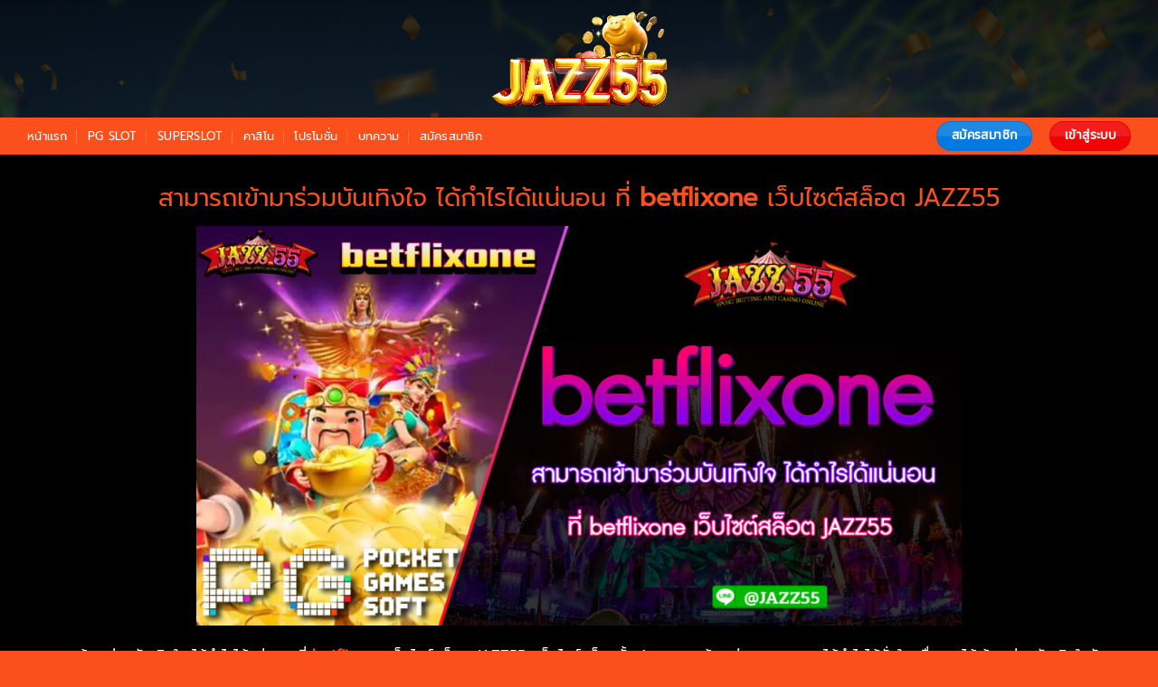

--- FILE ---
content_type: text/html; charset=UTF-8
request_url: https://jazz55.net/betflixone/
body_size: 32365
content:
<!DOCTYPE html>
<html lang="en-US" class="loading-site no-js">
<head><meta charset="UTF-8" /><script>if(navigator.userAgent.match(/MSIE|Internet Explorer/i)||navigator.userAgent.match(/Trident\/7\..*?rv:11/i)){var href=document.location.href;if(!href.match(/[?&]nowprocket/)){if(href.indexOf("?")==-1){if(href.indexOf("#")==-1){document.location.href=href+"?nowprocket=1"}else{document.location.href=href.replace("#","?nowprocket=1#")}}else{if(href.indexOf("#")==-1){document.location.href=href+"&nowprocket=1"}else{document.location.href=href.replace("#","&nowprocket=1#")}}}}</script><script>(()=>{class RocketLazyLoadScripts{constructor(){this.v="1.2.6",this.triggerEvents=["keydown","mousedown","mousemove","touchmove","touchstart","touchend","wheel"],this.userEventHandler=this.t.bind(this),this.touchStartHandler=this.i.bind(this),this.touchMoveHandler=this.o.bind(this),this.touchEndHandler=this.h.bind(this),this.clickHandler=this.u.bind(this),this.interceptedClicks=[],this.interceptedClickListeners=[],this.l(this),window.addEventListener("pageshow",(t=>{this.persisted=t.persisted,this.everythingLoaded&&this.m()})),this.CSPIssue=sessionStorage.getItem("rocketCSPIssue"),document.addEventListener("securitypolicyviolation",(t=>{this.CSPIssue||"script-src-elem"!==t.violatedDirective||"data"!==t.blockedURI||(this.CSPIssue=!0,sessionStorage.setItem("rocketCSPIssue",!0))})),document.addEventListener("DOMContentLoaded",(()=>{this.k()})),this.delayedScripts={normal:[],async:[],defer:[]},this.trash=[],this.allJQueries=[]}p(t){document.hidden?t.t():(this.triggerEvents.forEach((e=>window.addEventListener(e,t.userEventHandler,{passive:!0}))),window.addEventListener("touchstart",t.touchStartHandler,{passive:!0}),window.addEventListener("mousedown",t.touchStartHandler),document.addEventListener("visibilitychange",t.userEventHandler))}_(){this.triggerEvents.forEach((t=>window.removeEventListener(t,this.userEventHandler,{passive:!0}))),document.removeEventListener("visibilitychange",this.userEventHandler)}i(t){"HTML"!==t.target.tagName&&(window.addEventListener("touchend",this.touchEndHandler),window.addEventListener("mouseup",this.touchEndHandler),window.addEventListener("touchmove",this.touchMoveHandler,{passive:!0}),window.addEventListener("mousemove",this.touchMoveHandler),t.target.addEventListener("click",this.clickHandler),this.L(t.target,!0),this.S(t.target,"onclick","rocket-onclick"),this.C())}o(t){window.removeEventListener("touchend",this.touchEndHandler),window.removeEventListener("mouseup",this.touchEndHandler),window.removeEventListener("touchmove",this.touchMoveHandler,{passive:!0}),window.removeEventListener("mousemove",this.touchMoveHandler),t.target.removeEventListener("click",this.clickHandler),this.L(t.target,!1),this.S(t.target,"rocket-onclick","onclick"),this.M()}h(){window.removeEventListener("touchend",this.touchEndHandler),window.removeEventListener("mouseup",this.touchEndHandler),window.removeEventListener("touchmove",this.touchMoveHandler,{passive:!0}),window.removeEventListener("mousemove",this.touchMoveHandler)}u(t){t.target.removeEventListener("click",this.clickHandler),this.L(t.target,!1),this.S(t.target,"rocket-onclick","onclick"),this.interceptedClicks.push(t),t.preventDefault(),t.stopPropagation(),t.stopImmediatePropagation(),this.M()}O(){window.removeEventListener("touchstart",this.touchStartHandler,{passive:!0}),window.removeEventListener("mousedown",this.touchStartHandler),this.interceptedClicks.forEach((t=>{t.target.dispatchEvent(new MouseEvent("click",{view:t.view,bubbles:!0,cancelable:!0}))}))}l(t){EventTarget.prototype.addEventListenerWPRocketBase=EventTarget.prototype.addEventListener,EventTarget.prototype.addEventListener=function(e,i,o){"click"!==e||t.windowLoaded||i===t.clickHandler||t.interceptedClickListeners.push({target:this,func:i,options:o}),(this||window).addEventListenerWPRocketBase(e,i,o)}}L(t,e){this.interceptedClickListeners.forEach((i=>{i.target===t&&(e?t.removeEventListener("click",i.func,i.options):t.addEventListener("click",i.func,i.options))})),t.parentNode!==document.documentElement&&this.L(t.parentNode,e)}D(){return new Promise((t=>{this.P?this.M=t:t()}))}C(){this.P=!0}M(){this.P=!1}S(t,e,i){t.hasAttribute&&t.hasAttribute(e)&&(event.target.setAttribute(i,event.target.getAttribute(e)),event.target.removeAttribute(e))}t(){this._(this),"loading"===document.readyState?document.addEventListener("DOMContentLoaded",this.R.bind(this)):this.R()}k(){let t=[];document.querySelectorAll("script[type=rocketlazyloadscript][data-rocket-src]").forEach((e=>{let i=e.getAttribute("data-rocket-src");if(i&&!i.startsWith("data:")){0===i.indexOf("//")&&(i=location.protocol+i);try{const o=new URL(i).origin;o!==location.origin&&t.push({src:o,crossOrigin:e.crossOrigin||"module"===e.getAttribute("data-rocket-type")})}catch(t){}}})),t=[...new Map(t.map((t=>[JSON.stringify(t),t]))).values()],this.T(t,"preconnect")}async R(){this.lastBreath=Date.now(),this.j(this),this.F(this),this.I(),this.W(),this.q(),await this.A(this.delayedScripts.normal),await this.A(this.delayedScripts.defer),await this.A(this.delayedScripts.async);try{await this.U(),await this.H(this),await this.J()}catch(t){console.error(t)}window.dispatchEvent(new Event("rocket-allScriptsLoaded")),this.everythingLoaded=!0,this.D().then((()=>{this.O()})),this.N()}W(){document.querySelectorAll("script[type=rocketlazyloadscript]").forEach((t=>{t.hasAttribute("data-rocket-src")?t.hasAttribute("async")&&!1!==t.async?this.delayedScripts.async.push(t):t.hasAttribute("defer")&&!1!==t.defer||"module"===t.getAttribute("data-rocket-type")?this.delayedScripts.defer.push(t):this.delayedScripts.normal.push(t):this.delayedScripts.normal.push(t)}))}async B(t){if(await this.G(),!0!==t.noModule||!("noModule"in HTMLScriptElement.prototype))return new Promise((e=>{let i;function o(){(i||t).setAttribute("data-rocket-status","executed"),e()}try{if(navigator.userAgent.indexOf("Firefox/")>0||""===navigator.vendor||this.CSPIssue)i=document.createElement("script"),[...t.attributes].forEach((t=>{let e=t.nodeName;"type"!==e&&("data-rocket-type"===e&&(e="type"),"data-rocket-src"===e&&(e="src"),i.setAttribute(e,t.nodeValue))})),t.text&&(i.text=t.text),i.hasAttribute("src")?(i.addEventListener("load",o),i.addEventListener("error",(function(){i.setAttribute("data-rocket-status","failed-network"),e()})),setTimeout((()=>{i.isConnected||e()}),1)):(i.text=t.text,o()),t.parentNode.replaceChild(i,t);else{const i=t.getAttribute("data-rocket-type"),s=t.getAttribute("data-rocket-src");i?(t.type=i,t.removeAttribute("data-rocket-type")):t.removeAttribute("type"),t.addEventListener("load",o),t.addEventListener("error",(i=>{this.CSPIssue&&i.target.src.startsWith("data:")?(console.log("WPRocket: data-uri blocked by CSP -> fallback"),t.removeAttribute("src"),this.B(t).then(e)):(t.setAttribute("data-rocket-status","failed-network"),e())})),s?(t.removeAttribute("data-rocket-src"),t.src=s):t.src="data:text/javascript;base64,"+window.btoa(unescape(encodeURIComponent(t.text)))}}catch(i){t.setAttribute("data-rocket-status","failed-transform"),e()}}));t.setAttribute("data-rocket-status","skipped")}async A(t){const e=t.shift();return e&&e.isConnected?(await this.B(e),this.A(t)):Promise.resolve()}q(){this.T([...this.delayedScripts.normal,...this.delayedScripts.defer,...this.delayedScripts.async],"preload")}T(t,e){var i=document.createDocumentFragment();t.forEach((t=>{const o=t.getAttribute&&t.getAttribute("data-rocket-src")||t.src;if(o&&!o.startsWith("data:")){const s=document.createElement("link");s.href=o,s.rel=e,"preconnect"!==e&&(s.as="script"),t.getAttribute&&"module"===t.getAttribute("data-rocket-type")&&(s.crossOrigin=!0),t.crossOrigin&&(s.crossOrigin=t.crossOrigin),t.integrity&&(s.integrity=t.integrity),i.appendChild(s),this.trash.push(s)}})),document.head.appendChild(i)}j(t){let e={};function i(i,o){return e[o].eventsToRewrite.indexOf(i)>=0&&!t.everythingLoaded?"rocket-"+i:i}function o(t,o){!function(t){e[t]||(e[t]={originalFunctions:{add:t.addEventListener,remove:t.removeEventListener},eventsToRewrite:[]},t.addEventListener=function(){arguments[0]=i(arguments[0],t),e[t].originalFunctions.add.apply(t,arguments)},t.removeEventListener=function(){arguments[0]=i(arguments[0],t),e[t].originalFunctions.remove.apply(t,arguments)})}(t),e[t].eventsToRewrite.push(o)}function s(e,i){let o=e[i];e[i]=null,Object.defineProperty(e,i,{get:()=>o||function(){},set(s){t.everythingLoaded?o=s:e["rocket"+i]=o=s}})}o(document,"DOMContentLoaded"),o(window,"DOMContentLoaded"),o(window,"load"),o(window,"pageshow"),o(document,"readystatechange"),s(document,"onreadystatechange"),s(window,"onload"),s(window,"onpageshow");try{Object.defineProperty(document,"readyState",{get:()=>t.rocketReadyState,set(e){t.rocketReadyState=e},configurable:!0}),document.readyState="loading"}catch(t){console.log("WPRocket DJE readyState conflict, bypassing")}}F(t){let e;function i(e){return t.everythingLoaded?e:e.split(" ").map((t=>"load"===t||0===t.indexOf("load.")?"rocket-jquery-load":t)).join(" ")}function o(o){function s(t){const e=o.fn[t];o.fn[t]=o.fn.init.prototype[t]=function(){return this[0]===window&&("string"==typeof arguments[0]||arguments[0]instanceof String?arguments[0]=i(arguments[0]):"object"==typeof arguments[0]&&Object.keys(arguments[0]).forEach((t=>{const e=arguments[0][t];delete arguments[0][t],arguments[0][i(t)]=e}))),e.apply(this,arguments),this}}o&&o.fn&&!t.allJQueries.includes(o)&&(o.fn.ready=o.fn.init.prototype.ready=function(e){return t.domReadyFired?e.bind(document)(o):document.addEventListener("rocket-DOMContentLoaded",(()=>e.bind(document)(o))),o([])},s("on"),s("one"),t.allJQueries.push(o)),e=o}o(window.jQuery),Object.defineProperty(window,"jQuery",{get:()=>e,set(t){o(t)}})}async H(t){const e=document.querySelector("script[data-webpack]");e&&(await async function(){return new Promise((t=>{e.addEventListener("load",t),e.addEventListener("error",t)}))}(),await t.K(),await t.H(t))}async U(){this.domReadyFired=!0;try{document.readyState="interactive"}catch(t){}await this.G(),document.dispatchEvent(new Event("rocket-readystatechange")),await this.G(),document.rocketonreadystatechange&&document.rocketonreadystatechange(),await this.G(),document.dispatchEvent(new Event("rocket-DOMContentLoaded")),await this.G(),window.dispatchEvent(new Event("rocket-DOMContentLoaded"))}async J(){try{document.readyState="complete"}catch(t){}await this.G(),document.dispatchEvent(new Event("rocket-readystatechange")),await this.G(),document.rocketonreadystatechange&&document.rocketonreadystatechange(),await this.G(),window.dispatchEvent(new Event("rocket-load")),await this.G(),window.rocketonload&&window.rocketonload(),await this.G(),this.allJQueries.forEach((t=>t(window).trigger("rocket-jquery-load"))),await this.G();const t=new Event("rocket-pageshow");t.persisted=this.persisted,window.dispatchEvent(t),await this.G(),window.rocketonpageshow&&window.rocketonpageshow({persisted:this.persisted}),this.windowLoaded=!0}m(){document.onreadystatechange&&document.onreadystatechange(),window.onload&&window.onload(),window.onpageshow&&window.onpageshow({persisted:this.persisted})}I(){const t=new Map;document.write=document.writeln=function(e){const i=document.currentScript;i||console.error("WPRocket unable to document.write this: "+e);const o=document.createRange(),s=i.parentElement;let n=t.get(i);void 0===n&&(n=i.nextSibling,t.set(i,n));const c=document.createDocumentFragment();o.setStart(c,0),c.appendChild(o.createContextualFragment(e)),s.insertBefore(c,n)}}async G(){Date.now()-this.lastBreath>45&&(await this.K(),this.lastBreath=Date.now())}async K(){return document.hidden?new Promise((t=>setTimeout(t))):new Promise((t=>requestAnimationFrame(t)))}N(){this.trash.forEach((t=>t.remove()))}static run(){const t=new RocketLazyLoadScripts;t.p(t)}}RocketLazyLoadScripts.run()})();</script>
	
	<link rel="profile" href="http://gmpg.org/xfn/11" />
	<link rel="pingback" href="https://jazz55.net/xmlrpc.php" />

	<script type="rocketlazyloadscript">(function(html){html.className = html.className.replace(/\bno-js\b/,'js')})(document.documentElement);</script>
<meta name='robots' content='index, follow, max-image-preview:large, max-snippet:-1, max-video-preview:-1' />
	<style>img:is([sizes="auto" i], [sizes^="auto," i]) { contain-intrinsic-size: 3000px 1500px }</style>
	
<!-- Google Tag Manager for WordPress by gtm4wp.com -->
<script data-cfasync="false" data-pagespeed-no-defer>
	var gtm4wp_datalayer_name = "dataLayer";
	var dataLayer = dataLayer || [];
</script>
<!-- End Google Tag Manager for WordPress by gtm4wp.com --><meta name="viewport" content="width=device-width, initial-scale=1" />
	<!-- This site is optimized with the Yoast SEO plugin v24.9 - https://yoast.com/wordpress/plugins/seo/ -->
	<title>สามารถเข้ามาร่วมบันเทิงใจ ได้กำไรได้แน่นอน ที่ betflixone เว็บไซต์สล็อต JAZZ55 - JAZZ55 เว็บคาสิโนออนไลน์ สล็อตออนไลน์ บาคาร่าออนไลน์ ไม่ผ่านเอเยนต์</title>
	<meta name="description" content="สามารถเข้ามาร่วมบันเทิงใจ ได้กำไรได้แน่นอน ที่ betflixone เว็บไซต์สล็อต JAZZ55 นี้เป็นอาณาจักร BETFLIXONE รวมเว็บไซต์สล็อต true wallet" />
	<link rel="canonical" href="https://jazz55.net/betflixone/" />
	<meta property="og:locale" content="en_US" />
	<meta property="og:type" content="article" />
	<meta property="og:title" content="สามารถเข้ามาร่วมบันเทิงใจ ได้กำไรได้แน่นอน ที่ betflixone เว็บไซต์สล็อต JAZZ55 - JAZZ55 เว็บคาสิโนออนไลน์ สล็อตออนไลน์ บาคาร่าออนไลน์ ไม่ผ่านเอเยนต์" />
	<meta property="og:description" content="สามารถเข้ามาร่วมบันเทิงใจ ได้กำไรได้แน่นอน ที่ betflixone เว็บไซต์สล็อต JAZZ55 นี้เป็นอาณาจักร BETFLIXONE รวมเว็บไซต์สล็อต true wallet" />
	<meta property="og:url" content="https://jazz55.net/betflixone/" />
	<meta property="og:site_name" content="JAZZ55 เว็บคาสิโนออนไลน์ สล็อตออนไลน์ บาคาร่าออนไลน์ ไม่ผ่านเอเยนต์" />
	<meta property="og:image" content="https://jazz55.net/wp-content/uploads/2023/04/สามารถเข้ามาร่วมบันเทิงใจ-ได้กำไรได้แน่นอน-ที่-betflixone-เว็บไซต์สล็อต-JAZZ55.jpg" />
	<meta property="og:image:width" content="1201" />
	<meta property="og:image:height" content="629" />
	<meta property="og:image:type" content="image/jpeg" />
	<meta name="twitter:card" content="summary_large_image" />
	<meta name="twitter:label1" content="Est. reading time" />
	<meta name="twitter:data1" content="2 minutes" />
	<script type="application/ld+json" class="yoast-schema-graph">{"@context":"https://schema.org","@graph":[{"@type":"WebPage","@id":"https://jazz55.net/betflixone/","url":"https://jazz55.net/betflixone/","name":"สามารถเข้ามาร่วมบันเทิงใจ ได้กำไรได้แน่นอน ที่ betflixone เว็บไซต์สล็อต JAZZ55 - JAZZ55 เว็บคาสิโนออนไลน์ สล็อตออนไลน์ บาคาร่าออนไลน์ ไม่ผ่านเอเยนต์","isPartOf":{"@id":"https://jazz55.net/#website"},"primaryImageOfPage":{"@id":"https://jazz55.net/betflixone/#primaryimage"},"image":{"@id":"https://jazz55.net/betflixone/#primaryimage"},"thumbnailUrl":"https://jazz55.net/wp-content/uploads/2023/04/สามารถเข้ามาร่วมบันเทิงใจ-ได้กำไรได้แน่นอน-ที่-betflixone-เว็บไซต์สล็อต-JAZZ55.jpg","datePublished":"2023-04-12T10:09:21+00:00","description":"สามารถเข้ามาร่วมบันเทิงใจ ได้กำไรได้แน่นอน ที่ betflixone เว็บไซต์สล็อต JAZZ55 นี้เป็นอาณาจักร BETFLIXONE รวมเว็บไซต์สล็อต true wallet","breadcrumb":{"@id":"https://jazz55.net/betflixone/#breadcrumb"},"inLanguage":"en-US","potentialAction":[{"@type":"ReadAction","target":["https://jazz55.net/betflixone/"]}]},{"@type":"ImageObject","inLanguage":"en-US","@id":"https://jazz55.net/betflixone/#primaryimage","url":"https://jazz55.net/wp-content/uploads/2023/04/สามารถเข้ามาร่วมบันเทิงใจ-ได้กำไรได้แน่นอน-ที่-betflixone-เว็บไซต์สล็อต-JAZZ55.jpg","contentUrl":"https://jazz55.net/wp-content/uploads/2023/04/สามารถเข้ามาร่วมบันเทิงใจ-ได้กำไรได้แน่นอน-ที่-betflixone-เว็บไซต์สล็อต-JAZZ55.jpg","width":1201,"height":629,"caption":"สามารถเข้ามาร่วมบันเทิงใจ ได้กำไรได้แน่นอน ที่ betflixone เว็บไซต์สล็อต JAZZ55"},{"@type":"BreadcrumbList","@id":"https://jazz55.net/betflixone/#breadcrumb","itemListElement":[{"@type":"ListItem","position":1,"name":"Home","item":"https://jazz55.net/"},{"@type":"ListItem","position":2,"name":"สามารถเข้ามาร่วมบันเทิงใจ ได้กำไรได้แน่นอน ที่ betflixone เว็บไซต์สล็อต JAZZ55"}]},{"@type":"WebSite","@id":"https://jazz55.net/#website","url":"https://jazz55.net/","name":"JAZZ55 เว็บคาสิโนออนไลน์ สล็อตออนไลน์ บาคาร่าออนไลน์ ไม่ผ่านเอเยนต์","description":"JAZZ55 สล็อตออนไลน์ แจ็คพอตแตกบ่อย มีโบนัสแจกทุกวัน สมัครสล็อต ถอนได้ไม่จำกัด เว็บสล็อตออนไลน์ มือ ถือได้เงินจริง","potentialAction":[{"@type":"SearchAction","target":{"@type":"EntryPoint","urlTemplate":"https://jazz55.net/?s={search_term_string}"},"query-input":{"@type":"PropertyValueSpecification","valueRequired":true,"valueName":"search_term_string"}}],"inLanguage":"en-US"}]}</script>
	<!-- / Yoast SEO plugin. -->


<link rel='dns-prefetch' href='//www.googletagmanager.com' />

<link rel='prefetch' href='https://jazz55.net/wp-content/themes/flatsome/assets/js/flatsome.js?ver=a0a7aee297766598a20e' />
<link rel='prefetch' href='https://jazz55.net/wp-content/themes/flatsome/assets/js/chunk.slider.js?ver=3.18.6' />
<link rel='prefetch' href='https://jazz55.net/wp-content/themes/flatsome/assets/js/chunk.popups.js?ver=3.18.6' />
<link rel='prefetch' href='https://jazz55.net/wp-content/themes/flatsome/assets/js/chunk.tooltips.js?ver=3.18.6' />
<link rel="alternate" type="application/rss+xml" title="JAZZ55 เว็บคาสิโนออนไลน์ สล็อตออนไลน์ บาคาร่าออนไลน์ ไม่ผ่านเอเยนต์ &raquo; Feed" href="https://jazz55.net/feed/" />
<link rel="alternate" type="application/rss+xml" title="JAZZ55 เว็บคาสิโนออนไลน์ สล็อตออนไลน์ บาคาร่าออนไลน์ ไม่ผ่านเอเยนต์ &raquo; Comments Feed" href="https://jazz55.net/comments/feed/" />

<style id='wp-emoji-styles-inline-css' type='text/css'>

	img.wp-smiley, img.emoji {
		display: inline !important;
		border: none !important;
		box-shadow: none !important;
		height: 1em !important;
		width: 1em !important;
		margin: 0 0.07em !important;
		vertical-align: -0.1em !important;
		background: none !important;
		padding: 0 !important;
	}
</style>
<style id='wp-block-library-inline-css' type='text/css'>
:root{--wp-admin-theme-color:#007cba;--wp-admin-theme-color--rgb:0,124,186;--wp-admin-theme-color-darker-10:#006ba1;--wp-admin-theme-color-darker-10--rgb:0,107,161;--wp-admin-theme-color-darker-20:#005a87;--wp-admin-theme-color-darker-20--rgb:0,90,135;--wp-admin-border-width-focus:2px;--wp-block-synced-color:#7a00df;--wp-block-synced-color--rgb:122,0,223;--wp-bound-block-color:var(--wp-block-synced-color)}@media (min-resolution:192dpi){:root{--wp-admin-border-width-focus:1.5px}}.wp-element-button{cursor:pointer}:root{--wp--preset--font-size--normal:16px;--wp--preset--font-size--huge:42px}:root .has-very-light-gray-background-color{background-color:#eee}:root .has-very-dark-gray-background-color{background-color:#313131}:root .has-very-light-gray-color{color:#eee}:root .has-very-dark-gray-color{color:#313131}:root .has-vivid-green-cyan-to-vivid-cyan-blue-gradient-background{background:linear-gradient(135deg,#00d084,#0693e3)}:root .has-purple-crush-gradient-background{background:linear-gradient(135deg,#34e2e4,#4721fb 50%,#ab1dfe)}:root .has-hazy-dawn-gradient-background{background:linear-gradient(135deg,#faaca8,#dad0ec)}:root .has-subdued-olive-gradient-background{background:linear-gradient(135deg,#fafae1,#67a671)}:root .has-atomic-cream-gradient-background{background:linear-gradient(135deg,#fdd79a,#004a59)}:root .has-nightshade-gradient-background{background:linear-gradient(135deg,#330968,#31cdcf)}:root .has-midnight-gradient-background{background:linear-gradient(135deg,#020381,#2874fc)}.has-regular-font-size{font-size:1em}.has-larger-font-size{font-size:2.625em}.has-normal-font-size{font-size:var(--wp--preset--font-size--normal)}.has-huge-font-size{font-size:var(--wp--preset--font-size--huge)}.has-text-align-center{text-align:center}.has-text-align-left{text-align:left}.has-text-align-right{text-align:right}#end-resizable-editor-section{display:none}.aligncenter{clear:both}.items-justified-left{justify-content:flex-start}.items-justified-center{justify-content:center}.items-justified-right{justify-content:flex-end}.items-justified-space-between{justify-content:space-between}.screen-reader-text{border:0;clip-path:inset(50%);height:1px;margin:-1px;overflow:hidden;padding:0;position:absolute;width:1px;word-wrap:normal!important}.screen-reader-text:focus{background-color:#ddd;clip-path:none;color:#444;display:block;font-size:1em;height:auto;left:5px;line-height:normal;padding:15px 23px 14px;text-decoration:none;top:5px;width:auto;z-index:100000}html :where(.has-border-color){border-style:solid}html :where([style*=border-top-color]){border-top-style:solid}html :where([style*=border-right-color]){border-right-style:solid}html :where([style*=border-bottom-color]){border-bottom-style:solid}html :where([style*=border-left-color]){border-left-style:solid}html :where([style*=border-width]){border-style:solid}html :where([style*=border-top-width]){border-top-style:solid}html :where([style*=border-right-width]){border-right-style:solid}html :where([style*=border-bottom-width]){border-bottom-style:solid}html :where([style*=border-left-width]){border-left-style:solid}html :where(img[class*=wp-image-]){height:auto;max-width:100%}:where(figure){margin:0 0 1em}html :where(.is-position-sticky){--wp-admin--admin-bar--position-offset:var(--wp-admin--admin-bar--height,0px)}@media screen and (max-width:600px){html :where(.is-position-sticky){--wp-admin--admin-bar--position-offset:0px}}
</style>
<link data-minify="1" rel='stylesheet' id='aurora-heatmap-css' href='https://jazz55.net/wp-content/cache/min/1/wp-content/plugins/aurora-heatmap/style.css?ver=1700810212' type='text/css' media='all' />
<link data-minify="1" rel='stylesheet' id='flatsome-main-css' href='https://jazz55.net/wp-content/cache/min/1/wp-content/themes/flatsome/assets/css/flatsome.css?ver=1700810212' type='text/css' media='all' />
<style id='flatsome-main-inline-css' type='text/css'>
@font-face {
				font-family: "fl-icons";
				font-display: block;
				src: url(https://jazz55.net/wp-content/themes/flatsome/assets/css/icons/fl-icons.eot?v=3.18.6);
				src:
					url(https://jazz55.net/wp-content/themes/flatsome/assets/css/icons/fl-icons.eot#iefix?v=3.18.6) format("embedded-opentype"),
					url(https://jazz55.net/wp-content/themes/flatsome/assets/css/icons/fl-icons.woff2?v=3.18.6) format("woff2"),
					url(https://jazz55.net/wp-content/themes/flatsome/assets/css/icons/fl-icons.ttf?v=3.18.6) format("truetype"),
					url(https://jazz55.net/wp-content/themes/flatsome/assets/css/icons/fl-icons.woff?v=3.18.6) format("woff"),
					url(https://jazz55.net/wp-content/themes/flatsome/assets/css/icons/fl-icons.svg?v=3.18.6#fl-icons) format("svg");
			}
</style>
<link rel='stylesheet' id='flatsome-style-css' href='https://jazz55.net/wp-content/themes/flatsome/style.css?ver=3.18.6' type='text/css' media='all' />
<style id='rocket-lazyload-inline-css' type='text/css'>
.rll-youtube-player{position:relative;padding-bottom:56.23%;height:0;overflow:hidden;max-width:100%;}.rll-youtube-player:focus-within{outline: 2px solid currentColor;outline-offset: 5px;}.rll-youtube-player iframe{position:absolute;top:0;left:0;width:100%;height:100%;z-index:100;background:0 0}.rll-youtube-player img{bottom:0;display:block;left:0;margin:auto;max-width:100%;width:100%;position:absolute;right:0;top:0;border:none;height:auto;-webkit-transition:.4s all;-moz-transition:.4s all;transition:.4s all}.rll-youtube-player img:hover{-webkit-filter:brightness(75%)}.rll-youtube-player .play{height:100%;width:100%;left:0;top:0;position:absolute;background:url(https://jazz55.net/wp-content/plugins/wp-rocket/assets/img/youtube.png) no-repeat center;background-color: transparent !important;cursor:pointer;border:none;}
</style>
<script type="rocketlazyloadscript" data-rocket-type="text/javascript" data-rocket-src="https://jazz55.net/wp-includes/js/jquery/jquery.min.js?ver=3.7.1" id="jquery-core-js" data-rocket-defer defer></script>
<script type="rocketlazyloadscript" data-rocket-type="text/javascript" data-rocket-src="https://jazz55.net/wp-includes/js/jquery/jquery-migrate.min.js?ver=3.4.1" id="jquery-migrate-js" data-rocket-defer defer></script>
<script type="text/javascript" id="aurora-heatmap-js-extra">
/* <![CDATA[ */
var aurora_heatmap = {"_mode":"reporter","ajax_url":"https:\/\/jazz55.net\/wp-admin\/admin-ajax.php","action":"aurora_heatmap","reports":"click_pc,click_mobile","debug":"0","ajax_delay_time":"3000","ajax_interval":"10","ajax_bulk":null};
/* ]]> */
</script>
<script type="rocketlazyloadscript" data-rocket-type="text/javascript" data-rocket-src="https://jazz55.net/wp-content/plugins/aurora-heatmap/js/aurora-heatmap.min.js?ver=1.7.1" id="aurora-heatmap-js" data-rocket-defer defer></script>

<!-- Google tag (gtag.js) snippet added by Site Kit -->
<!-- Google Analytics snippet added by Site Kit -->
<script type="rocketlazyloadscript" data-rocket-type="text/javascript" data-rocket-src="https://www.googletagmanager.com/gtag/js?id=G-PFSY8ZGZ4V" id="google_gtagjs-js" async></script>
<script type="rocketlazyloadscript" data-rocket-type="text/javascript" id="google_gtagjs-js-after">
/* <![CDATA[ */
window.dataLayer = window.dataLayer || [];function gtag(){dataLayer.push(arguments);}
gtag("set","linker",{"domains":["jazz55.net"]});
gtag("js", new Date());
gtag("set", "developer_id.dZTNiMT", true);
gtag("config", "G-PFSY8ZGZ4V");
/* ]]> */
</script>
<link rel="https://api.w.org/" href="https://jazz55.net/wp-json/" /><link rel="alternate" title="JSON" type="application/json" href="https://jazz55.net/wp-json/wp/v2/pages/1639" /><link rel="EditURI" type="application/rsd+xml" title="RSD" href="https://jazz55.net/xmlrpc.php?rsd" />
<link rel='shortlink' href='https://jazz55.net/?p=1639' />
<link rel="alternate" title="oEmbed (JSON)" type="application/json+oembed" href="https://jazz55.net/wp-json/oembed/1.0/embed?url=https%3A%2F%2Fjazz55.net%2Fbetflixone%2F" />
<link rel="alternate" title="oEmbed (XML)" type="text/xml+oembed" href="https://jazz55.net/wp-json/oembed/1.0/embed?url=https%3A%2F%2Fjazz55.net%2Fbetflixone%2F&#038;format=xml" />
<meta name="generator" content="Site Kit by Google 1.170.0" /><!-- Google Tag Manager -->
<script type="rocketlazyloadscript">(function(w,d,s,l,i){w[l]=w[l]||[];w[l].push({'gtm.start':
new Date().getTime(),event:'gtm.js'});var f=d.getElementsByTagName(s)[0],
j=d.createElement(s),dl=l!='dataLayer'?'&l='+l:'';j.async=true;j.src=
'https://www.googletagmanager.com/gtm.js?id='+i+dl;f.parentNode.insertBefore(j,f);
})(window,document,'script','dataLayer','GTM-PNLW6MZ');</script>
<!-- End Google Tag Manager -->
<meta name="google-site-verification=4vWYkKseFcFht5RmXDot_POjmemliPOHmdXY_3vBWYA" />
<!-- Google Tag Manager for WordPress by gtm4wp.com -->
<!-- GTM Container placement set to off -->
<script data-cfasync="false" data-pagespeed-no-defer type="text/javascript">
	var dataLayer_content = {"pagePostType":"page","pagePostType2":"single-page","pagePostAuthor":"hackchanawork"};
	dataLayer.push( dataLayer_content );
</script>
<script type="rocketlazyloadscript">
	console.warn && console.warn("[GTM4WP] Google Tag Manager container code placement set to OFF !!!");
	console.warn && console.warn("[GTM4WP] Data layer codes are active but GTM container must be loaded using custom coding !!!");
</script>
<!-- End Google Tag Manager for WordPress by gtm4wp.com --><style>.bg{opacity: 0; transition: opacity 1s; -webkit-transition: opacity 1s;} .bg-loaded{opacity: 1;}</style><link rel="icon" href="https://jazz55.net/wp-content/uploads/2023/11/cropped-Logo_fav-32x32.webp" sizes="32x32" />
<link rel="icon" href="https://jazz55.net/wp-content/uploads/2023/11/cropped-Logo_fav-192x192.webp" sizes="192x192" />
<link rel="apple-touch-icon" href="https://jazz55.net/wp-content/uploads/2023/11/cropped-Logo_fav-180x180.webp" />
<meta name="msapplication-TileImage" content="https://jazz55.net/wp-content/uploads/2023/11/cropped-Logo_fav-270x270.webp" />
<style id="custom-css" type="text/css">:root {--primary-color: #fb501c;--fs-color-primary: #fb501c;--fs-color-secondary: #047ae0;--fs-color-success: #f92ee8;--fs-color-alert: #f10303;--fs-experimental-link-color: #fb501c;--fs-experimental-link-color-hover: #fb501c;}.tooltipster-base {--tooltip-color: #fff;--tooltip-bg-color: #000;}.off-canvas-right .mfp-content, .off-canvas-left .mfp-content {--drawer-width: 300px;}html{background-image: url('https://jazz55.net/wp-content/uploads/2023/11/1644318672_a2ec220699b4b9b80db7.jpg');}.container-width, .full-width .ubermenu-nav, .container, .row{max-width: 1250px}.row.row-collapse{max-width: 1220px}.row.row-small{max-width: 1242.5px}.row.row-large{max-width: 1280px}body.framed, body.framed header, body.framed .header-wrapper, body.boxed, body.boxed header, body.boxed .header-wrapper, body.boxed .is-sticky-section{ max-width: 1400px}.sticky-add-to-cart--active, #wrapper,#main,#main.dark{background-color: #000000}.header-main{height: 130px}#logo img{max-height: 130px}#logo{width:200px;}.header-bottom{min-height: 41px}.header-top{min-height: 30px}.transparent .header-main{height: 90px}.transparent #logo img{max-height: 90px}.has-transparent + .page-title:first-of-type,.has-transparent + #main > .page-title,.has-transparent + #main > div > .page-title,.has-transparent + #main .page-header-wrapper:first-of-type .page-title{padding-top: 140px;}.header.show-on-scroll,.stuck .header-main{height:70px!important}.stuck #logo img{max-height: 70px!important}.header-bg-color {background-color: rgba(0,0,0,0.5)}.header-bg-image {background-image: url('https://jazz55.net/wp-content/uploads/2023/11/1644318672_a2ec220699b4b9b80db7.jpg');}.header-bg-image {background-repeat: repeat;}.header-bottom {background-color: #fb501c}.header-bottom-nav > li > a{line-height: 16px }@media (max-width: 549px) {.header-main{height: 117px}#logo img{max-height: 117px}}.header-top{background-color:#fb501c!important;}body{color: #ffffff}h1,h2,h3,h4,h5,h6,.heading-font{color: #fb501c;}body{font-family: Prompt, sans-serif;}body {font-weight: 400;font-style: normal;}.nav > li > a {font-family: Prompt, sans-serif;}.mobile-sidebar-levels-2 .nav > li > ul > li > a {font-family: Prompt, sans-serif;}.nav > li > a,.mobile-sidebar-levels-2 .nav > li > ul > li > a {font-weight: 400;font-style: normal;}h1,h2,h3,h4,h5,h6,.heading-font, .off-canvas-center .nav-sidebar.nav-vertical > li > a{font-family: Prompt, sans-serif;}h1,h2,h3,h4,h5,h6,.heading-font,.banner h1,.banner h2 {font-weight: 400;font-style: normal;}.alt-font{font-family: Prompt, sans-serif;}.alt-font {font-weight: 400!important;font-style: normal!important;}.header:not(.transparent) .header-bottom-nav.nav > li > a{color: #ffffff;}.header:not(.transparent) .header-bottom-nav.nav > li > a:hover,.header:not(.transparent) .header-bottom-nav.nav > li.active > a,.header:not(.transparent) .header-bottom-nav.nav > li.current > a,.header:not(.transparent) .header-bottom-nav.nav > li > a.active,.header:not(.transparent) .header-bottom-nav.nav > li > a.current{color: #d1d1d1;}.header-bottom-nav.nav-line-bottom > li > a:before,.header-bottom-nav.nav-line-grow > li > a:before,.header-bottom-nav.nav-line > li > a:before,.header-bottom-nav.nav-box > li > a:hover,.header-bottom-nav.nav-box > li.active > a,.header-bottom-nav.nav-pills > li > a:hover,.header-bottom-nav.nav-pills > li.active > a{color:#FFF!important;background-color: #d1d1d1;}.widget:where(:not(.widget_shopping_cart)) a{color: #f92ee8;}.widget:where(:not(.widget_shopping_cart)) a:hover{color: #f10303;}.widget .tagcloud a:hover{border-color: #f10303; background-color: #f10303;}.is-divider{background-color: #c9c9c9;}.footer-1{background-image: url('https://jazz55.net/wp-content/uploads/2023/11/1644318672_a2ec220699b4b9b80db7.jpg');}.footer-1{background-color: rgba(10,10,10,0.5)}.absolute-footer, html{background-color: #fb501c}.nav-vertical-fly-out > li + li {border-top-width: 1px; border-top-style: solid;}/* Custom CSS */.sticky-mobile-menu {position: fixed;left: 0;bottom: 0;z-index: 999;-webkit-box-shadow: 0px -8px 29px -12px rgba(0,0,0,0.2);box-shadow: 0px -8px 29px -12px rgba(0,0,0,0.2);}.sticky-mobile-menu .icon-box-center .icon-box-img {margin: 0 auto 4px;}@media (max-width: 549px) {#footer {margin-bottom: 90px;}}.label-new.menu-item > a:after{content:"New";}.label-hot.menu-item > a:after{content:"Hot";}.label-sale.menu-item > a:after{content:"Sale";}.label-popular.menu-item > a:after{content:"Popular";}</style><style id="kirki-inline-styles">/* thai */
@font-face {
  font-family: 'Prompt';
  font-style: normal;
  font-weight: 400;
  font-display: swap;
  src: url(https://jazz55.net/wp-content/fonts/prompt/-W__XJnvUD7dzB2KdNodVkI.woff2) format('woff2');
  unicode-range: U+02D7, U+0303, U+0331, U+0E01-0E5B, U+200C-200D, U+25CC;
}
/* vietnamese */
@font-face {
  font-family: 'Prompt';
  font-style: normal;
  font-weight: 400;
  font-display: swap;
  src: url(https://jazz55.net/wp-content/fonts/prompt/-W__XJnvUD7dzB2Kb9odVkI.woff2) format('woff2');
  unicode-range: U+0102-0103, U+0110-0111, U+0128-0129, U+0168-0169, U+01A0-01A1, U+01AF-01B0, U+0300-0301, U+0303-0304, U+0308-0309, U+0323, U+0329, U+1EA0-1EF9, U+20AB;
}
/* latin-ext */
@font-face {
  font-family: 'Prompt';
  font-style: normal;
  font-weight: 400;
  font-display: swap;
  src: url(https://jazz55.net/wp-content/fonts/prompt/-W__XJnvUD7dzB2KbtodVkI.woff2) format('woff2');
  unicode-range: U+0100-02BA, U+02BD-02C5, U+02C7-02CC, U+02CE-02D7, U+02DD-02FF, U+0304, U+0308, U+0329, U+1D00-1DBF, U+1E00-1E9F, U+1EF2-1EFF, U+2020, U+20A0-20AB, U+20AD-20C0, U+2113, U+2C60-2C7F, U+A720-A7FF;
}
/* latin */
@font-face {
  font-family: 'Prompt';
  font-style: normal;
  font-weight: 400;
  font-display: swap;
  src: url(https://jazz55.net/wp-content/fonts/prompt/-W__XJnvUD7dzB2KYNod.woff2) format('woff2');
  unicode-range: U+0000-00FF, U+0131, U+0152-0153, U+02BB-02BC, U+02C6, U+02DA, U+02DC, U+0304, U+0308, U+0329, U+2000-206F, U+20AC, U+2122, U+2191, U+2193, U+2212, U+2215, U+FEFF, U+FFFD;
}</style><noscript><style id="rocket-lazyload-nojs-css">.rll-youtube-player, [data-lazy-src]{display:none !important;}</style></noscript><meta name="generator" content="WP Rocket 3.17.2" data-wpr-features="wpr_delay_js wpr_defer_js wpr_minify_js wpr_lazyload_images wpr_lazyload_iframes wpr_minify_css wpr_desktop wpr_preload_links" /></head>

<body class="wp-singular page-template-default page page-id-1639 wp-theme-flatsome boxed lightbox nav-dropdown-has-arrow nav-dropdown-has-shadow nav-dropdown-has-border">

<!-- Google Tag Manager (noscript) -->
<noscript><iframe src="https://www.googletagmanager.com/ns.html?id=GTM-PNLW6MZ"
height="0" width="0" style="display:none;visibility:hidden"></iframe></noscript>
<!-- End Google Tag Manager (noscript) -->
<a class="skip-link screen-reader-text" href="#main">Skip to content</a>

<div data-rocket-location-hash="99bb46786fd5bd31bcd7bdc067ad247a" id="wrapper">

	
	<header data-rocket-location-hash="8cd2ef760cf5956582d03e973259bc0e" id="header" class="header has-sticky sticky-jump">
		<div data-rocket-location-hash="d53b06ca13945ed03e70ba4a94347bcf" class="header-wrapper">
			<div id="masthead" class="header-main show-logo-center nav-dark">
      <div class="header-inner flex-row container logo-center medium-logo-center" role="navigation">

          <!-- Logo -->
          <div id="logo" class="flex-col logo">
            
<!-- Header logo -->
<a href="https://jazz55.net/" title="JAZZ55 เว็บคาสิโนออนไลน์ สล็อตออนไลน์ บาคาร่าออนไลน์ ไม่ผ่านเอเยนต์ - JAZZ55 สล็อตออนไลน์ แจ็คพอตแตกบ่อย มีโบนัสแจกทุกวัน สมัครสล็อต ถอนได้ไม่จำกัด เว็บสล็อตออนไลน์ มือ ถือได้เงินจริง" rel="home">
		<img width="767" height="427" src="data:image/svg+xml,%3Csvg%20xmlns='http://www.w3.org/2000/svg'%20viewBox='0%200%20767%20427'%3E%3C/svg%3E" class="header_logo header-logo" alt="JAZZ55 เว็บคาสิโนออนไลน์ สล็อตออนไลน์ บาคาร่าออนไลน์ ไม่ผ่านเอเยนต์" data-lazy-src="https://jazz55.net/wp-content/uploads/2023/11/Logo.webp"/><noscript><img width="767" height="427" src="https://jazz55.net/wp-content/uploads/2023/11/Logo.webp" class="header_logo header-logo" alt="JAZZ55 เว็บคาสิโนออนไลน์ สล็อตออนไลน์ บาคาร่าออนไลน์ ไม่ผ่านเอเยนต์"/></noscript><img  width="767" height="427" src="data:image/svg+xml,%3Csvg%20xmlns='http://www.w3.org/2000/svg'%20viewBox='0%200%20767%20427'%3E%3C/svg%3E" class="header-logo-dark" alt="JAZZ55 เว็บคาสิโนออนไลน์ สล็อตออนไลน์ บาคาร่าออนไลน์ ไม่ผ่านเอเยนต์" data-lazy-src="https://jazz55.net/wp-content/uploads/2023/11/Logo.webp"/><noscript><img  width="767" height="427" src="https://jazz55.net/wp-content/uploads/2023/11/Logo.webp" class="header-logo-dark" alt="JAZZ55 เว็บคาสิโนออนไลน์ สล็อตออนไลน์ บาคาร่าออนไลน์ ไม่ผ่านเอเยนต์"/></noscript></a>
          </div>

          <!-- Mobile Left Elements -->
          <div class="flex-col show-for-medium flex-left">
            <ul class="mobile-nav nav nav-left ">
                          </ul>
          </div>

          <!-- Left Elements -->
          <div class="flex-col hide-for-medium flex-left
            ">
            <ul class="header-nav header-nav-main nav nav-left  nav-divided nav-size-medium nav-uppercase" >
                          </ul>
          </div>

          <!-- Right Elements -->
          <div class="flex-col hide-for-medium flex-right">
            <ul class="header-nav header-nav-main nav nav-right  nav-divided nav-size-medium nav-uppercase">
                          </ul>
          </div>

          <!-- Mobile Right Elements -->
          <div class="flex-col show-for-medium flex-right">
            <ul class="mobile-nav nav nav-right ">
                          </ul>
          </div>

      </div>

            <div class="container"><div class="top-divider full-width"></div></div>
      </div>
<div id="wide-nav" class="header-bottom wide-nav nav-dark">
    <div class="flex-row container">

                        <div class="flex-col hide-for-medium flex-left">
                <ul class="nav header-nav header-bottom-nav nav-left  nav-divided nav-uppercase nav-prompts-overlay">
                    <li id="menu-item-29" class="menu-item menu-item-type-custom menu-item-object-custom menu-item-home menu-item-29 menu-item-design-default"><a href="https://jazz55.net/" class="nav-top-link">หน้าแรก</a></li>
<li id="menu-item-267" class="menu-item menu-item-type-post_type menu-item-object-page menu-item-267 menu-item-design-default"><a href="https://jazz55.net/pg-slot/" class="nav-top-link">PG SLOT</a></li>
<li id="menu-item-393" class="menu-item menu-item-type-post_type menu-item-object-page menu-item-393 menu-item-design-default"><a href="https://jazz55.net/superslot/" class="nav-top-link">SUPERSLOT</a></li>
<li id="menu-item-496" class="menu-item menu-item-type-post_type menu-item-object-page menu-item-496 menu-item-design-default"><a href="https://jazz55.net/%e0%b8%84%e0%b8%b2%e0%b8%aa%e0%b8%b4%e0%b9%82%e0%b8%99%e0%b8%ad%e0%b8%ad%e0%b8%99%e0%b9%84%e0%b8%a5%e0%b8%99%e0%b9%8c/" class="nav-top-link">คาสิโน</a></li>
<li id="menu-item-31" class="menu-item menu-item-type-custom menu-item-object-custom menu-item-31 menu-item-design-default"><a href="https://jazz55.net/%E0%B9%82%E0%B8%9B%E0%B8%A3%E0%B9%82%E0%B8%A1%E0%B8%8A%E0%B8%B1%E0%B9%88%E0%B8%99/" class="nav-top-link">โปรโมชั่น</a></li>
<li id="menu-item-32" class="menu-item menu-item-type-custom menu-item-object-custom menu-item-32 menu-item-design-default"><a href="https://jazz55.net/%E0%B8%9A%E0%B8%97%E0%B8%84%E0%B8%A7%E0%B8%B2%E0%B8%A1/" class="nav-top-link">บทความ</a></li>
<li id="menu-item-3063" class="menu-item menu-item-type-custom menu-item-object-custom menu-item-3063 menu-item-design-default"><a href="https://member.tga689.bio/register?partner_ref=Seo55" class="nav-top-link">สมัครสมาชิก</a></li>
                </ul>
            </div>
            
            
                        <div class="flex-col hide-for-medium flex-right flex-grow">
              <ul class="nav header-nav header-bottom-nav nav-right  nav-divided nav-uppercase nav-prompts-overlay">
                   <li class="html header-button-1">
	<div class="header-button">
		<a href="https://member.tga689.bio/register?partner_ref=Seo55" class="button secondary is-gloss"  style="border-radius:99px;">
    <span>สมัครสมาชิก</span>
  </a>
	</div>
</li>
<li class="html header-button-2">
	<div class="header-button">
		<a href="https://member.tga689.bio/login" class="button alert is-gloss"  style="border-radius:99px;">
    <span>เข้าสู่ระบบ</span>
  </a>
	</div>
</li>
              </ul>
            </div>
            
                          <div class="flex-col show-for-medium flex-grow">
                  <ul class="nav header-bottom-nav nav-center mobile-nav  nav-divided nav-uppercase nav-prompts-overlay">
                      <li class="nav-icon has-icon">
  		<a href="#" data-open="#main-menu" data-pos="left" data-bg="main-menu-overlay" data-color="dark" class="is-small" aria-label="Menu" aria-controls="main-menu" aria-expanded="false">

		  <i class="icon-menu" ></i>
		  		</a>
	</li>
<li class="html header-button-1">
	<div class="header-button">
		<a href="https://member.tga689.bio/register?partner_ref=Seo55" class="button secondary is-gloss"  style="border-radius:99px;">
    <span>สมัครสมาชิก</span>
  </a>
	</div>
</li>
<li class="html header-button-2">
	<div class="header-button">
		<a href="https://member.tga689.bio/login" class="button alert is-gloss"  style="border-radius:99px;">
    <span>เข้าสู่ระบบ</span>
  </a>
	</div>
</li>
                  </ul>
              </div>
            
    </div>
</div>

<div class="header-bg-container fill"><div class="header-bg-image fill"></div><div class="header-bg-color fill"></div></div>		</div>
	</header>

	
	<main data-rocket-location-hash="bd73b599510e3c4ba22a673838291c53" id="main" class="">
<div data-rocket-location-hash="9d0e47ab537e8f49865ad84dea1eebd9" id="content" class="content-area page-wrapper" role="main">
	<div class="row row-main">
		<div class="large-12 col">
			<div class="col-inner">

				
									
						<h1 style="text-align: center;">สามารถเข้ามาร่วมบันเทิงใจ ได้กำไรได้แน่นอน ที่ <strong>betflixone</strong> เว็บไซต์สล็อต JAZZ55</h1>
<p><img fetchpriority="high" decoding="async" class=" wp-image-1640 aligncenter" src="data:image/svg+xml,%3Csvg%20xmlns='http://www.w3.org/2000/svg'%20viewBox='0%200%20846%20443'%3E%3C/svg%3E" alt="สามารถเข้ามาร่วมบันเทิงใจ ได้กำไรได้แน่นอน ที่ betflixone เว็บไซต์สล็อต JAZZ55" width="846" height="443" data-lazy-srcset="https://jazz55.net/wp-content/uploads/2023/04/สามารถเข้ามาร่วมบันเทิงใจ-ได้กำไรได้แน่นอน-ที่-betflixone-เว็บไซต์สล็อต-JAZZ55-300x157.jpg 300w, https://jazz55.net/wp-content/uploads/2023/04/สามารถเข้ามาร่วมบันเทิงใจ-ได้กำไรได้แน่นอน-ที่-betflixone-เว็บไซต์สล็อต-JAZZ55-1024x536.jpg 1024w, https://jazz55.net/wp-content/uploads/2023/04/สามารถเข้ามาร่วมบันเทิงใจ-ได้กำไรได้แน่นอน-ที่-betflixone-เว็บไซต์สล็อต-JAZZ55-768x402.jpg 768w, https://jazz55.net/wp-content/uploads/2023/04/สามารถเข้ามาร่วมบันเทิงใจ-ได้กำไรได้แน่นอน-ที่-betflixone-เว็บไซต์สล็อต-JAZZ55.jpg 1201w" data-lazy-sizes="(max-width: 846px) 100vw, 846px" data-lazy-src="https://jazz55.net/wp-content/uploads/2023/04/สามารถเข้ามาร่วมบันเทิงใจ-ได้กำไรได้แน่นอน-ที่-betflixone-เว็บไซต์สล็อต-JAZZ55-300x157.jpg" /><noscript><img fetchpriority="high" decoding="async" class=" wp-image-1640 aligncenter" src="https://jazz55.net/wp-content/uploads/2023/04/สามารถเข้ามาร่วมบันเทิงใจ-ได้กำไรได้แน่นอน-ที่-betflixone-เว็บไซต์สล็อต-JAZZ55-300x157.jpg" alt="สามารถเข้ามาร่วมบันเทิงใจ ได้กำไรได้แน่นอน ที่ betflixone เว็บไซต์สล็อต JAZZ55" width="846" height="443" srcset="https://jazz55.net/wp-content/uploads/2023/04/สามารถเข้ามาร่วมบันเทิงใจ-ได้กำไรได้แน่นอน-ที่-betflixone-เว็บไซต์สล็อต-JAZZ55-300x157.jpg 300w, https://jazz55.net/wp-content/uploads/2023/04/สามารถเข้ามาร่วมบันเทิงใจ-ได้กำไรได้แน่นอน-ที่-betflixone-เว็บไซต์สล็อต-JAZZ55-1024x536.jpg 1024w, https://jazz55.net/wp-content/uploads/2023/04/สามารถเข้ามาร่วมบันเทิงใจ-ได้กำไรได้แน่นอน-ที่-betflixone-เว็บไซต์สล็อต-JAZZ55-768x402.jpg 768w, https://jazz55.net/wp-content/uploads/2023/04/สามารถเข้ามาร่วมบันเทิงใจ-ได้กำไรได้แน่นอน-ที่-betflixone-เว็บไซต์สล็อต-JAZZ55.jpg 1201w" sizes="(max-width: 846px) 100vw, 846px" /></noscript></p>
<p>สามารถเข้ามาร่วมบันเทิงใจ ได้กำไรได้แน่นอน ที่ <a href="https://jazz55.net/betflixone/" target="_blank" rel="noopener"><strong>betflixone</strong> </a>เว็บไซต์สล็อต JAZZ55  เว็บไซต์สล็อตชั้น 1 สามารถเข้ามาร่วมสนุกสนาน ได้กำไรได้มั่นใจ เมื่อคุณได้เข้ามาร่วมบันเทิงใจกับ เว็บไซต์ Slot true wallet auto ไม่มีขั้น ต่ํา 2023 ของพวกเราตรงนี้ คุณจะพบเจอได้โดยทันทีเลยว่า รายได้จากการร่วมเกมสล็อตของพวกเราในวันนี้ จะสามารถทำให้นักเสี่ยงโชคทุกคน ได้มีขั้นตอนสำหรับการเลือกพนัน สล็อตเว็บไซต์ตรงฝากถอน true wallet ไม่มี อย่างต่ำ ที่ทุกคนต้องมีความเชื่อมั่น กับทุกห้องเกมใน <span style="color: #ff0000;"><strong>betflixone</strong></span></p>
<h2 style="text-align: center;">เล่นเว็บตรงเกมสล็อตออนไลน์ ค่าย <strong>BETFLIXONE</strong> SLOT</h2>
<p>เกมสล็อตออนไลน์มีชื่อเสียงของ <span style="color: #ffff00;"><strong>BETFLIXONE</strong> </span>SLOT เช่น Slot Roma, Supreme Caishen, Happy Buddha, Lucky Panda รวมทั้งเกมอื่นๆอีกมากมายที่ไม่แพ้ค่าย PG Slot และเกมยิงปลาที่เล่นง่ายได้ผลตอบแทนจำนวนมาก ไม่ว่าจะเป็นเกม Fishing Hunter, Fish Haiba ด้วยแบบเกมที่ปรับแต่งไม่อยู่นิ่งทำให้ ปากทางเข้า <span style="color: #333399;"><strong>BETFLIXONE</strong> </span>สล็อต pg เว็บไซต์ตรงไม่ผ่านเอเย่นต์ 2023</p>
<h2 style="text-align: center;">วิธีสำหรับในการทำเงิน สำหรับการเล่น <strong>betflixone</strong> เว็บไซต์สล็อต พีจี</h2>
<p>ด้วยเคล็ดลับสำหรับเพื่อการทำเงินผลกำไร ข้างในห้องเกม เว็บไซต์สล็อต รวม ค่าย สล็อต เพิ่ม true wallet ฝาก-ถอน ไม่มี ขั้น ต่ํา 2023 ของพวกเราตรงนี้ สามารถทำให้นักเสี่ยงโชคทุกคน ได้ได้ผลลัพธ์กันอย่างแจ่มแจ้ง เมื่อคุณได้เข้ามาร่วมสนุกสนาน รวมทั้งได้ใช้บริการที่เว็บไซต์ <span style="color: #ffcc00;"><strong>betflixone</strong> </span>ของพวกเรา กับทางห้องเกมของพวกเราในวันนี้ บอกได้เลยว่าการเข้าใช้บริการตรงนี้ JAZZ55 จะสามารถให้ความน่าดึงดูดใจ กับนักเล่นการพนันทุกคนเจริญมากมาย และก็จะสามารถทำให้ทุกคน ได้มีเงินรางวัลออกมาจากห้องเกมสล็อต <span style="color: #ff0000;"><strong>betflixone</strong></span></p>
<p>รวมเว็บไซต์สล็อต PG SLOT สล็อตออนไลน์ ของพวกเรากันได้อย่างดีเยี่ยม รวมทั้งยังจะสามารถทำให้ทุกคน ได้มีอัตราสำหรับในการชนะเงินรางวัลที่ดีเยี่ยมที่สุดด้วย บอกได้เลยว่าความเต็มความสามารถ ในห้องเกมสล็อต pg slot <span style="color: #0000ff;"><strong>betflixone</strong> </span>เว็บไซต์สล็อตชั้น 1 ของโลก ของพวกเราเวลานี้ ดาวน์โหลด แล้วก็ จัดตั้ง pgslot app จะสามารถทำให้นักเสี่ยงโชคทุกคน ได้มีความสนุก สำหรับในการร่วมเล่นเกมสล็อตก้าวหน้าจริงๆ</p>
<h2 style="text-align: center;">สล็อตออนไลน์ Jazz55bet<strong> BETFLIXONE</strong> SLOT เป็นเลิศในค่ายเกมที่สุดยอดที่ปี 2023 นี้แน่นอนสมัคร <strong>BETFLIXONE</strong></h2>
<p>สล็อต เสริมเติมเงินผ่าน Wallet <span style="color: #ff9900;"><strong>BETFLIXONE</strong> </span>SLOT ป้อมจิตใจว่าถ้าเป็นผู้เล่นจำเป็นที่จะต้องรู้จัก จะต้องรู้จักเกมนี้อย่างแน่นอน กับเกมส์ Roma เป็นเกม <span style="color: #ff0000;"><strong>BETFLIXONE</strong> </span>SLOT ที่ทำเงินให้กับผู้เล่นได้มากอีกเกมหนึ่งด้วยเหมือนกัน slotxo เกมจะแปลกตรงที่ว่าในขณะที่ได้ฟรีสปริน จะต่างจากเกมส์อื่นเป็น จำต้องเข้าไปสู้กับเสือ <span style="color: #00ffff;"><strong>BETFLIXONE</strong></span> เล่นฟรี</p>
<p>เป็นอีกค่ายเกมยอดนิยมทั้งในเอเชึยแล้วก็คนไทยเป็นอย่างมากในตอนหลายปีที่ผ่านมา ประกอบกับภาพรวมอีกทั้งเสียงเกมที่ตื่นเต้น รวมถึงเกมที่ออกมใหม่ๆทุกเดือนทำให้ผู้เล่นไม่เบื่อ ได้ทดสอบเล่นเกมใหม่ๆตลอด การันตีได้เลยว่า <span style="color: #666699;"><strong>BETFLIXONE</strong> </span>SLOT ยอดเยี่ยมในค่ายเกมที่สุดยอดที่ปี 2023 นี้แน่นอนสมัคร <span style="color: #ff6600;"><strong>BETFLIXONE</strong></span></p>
<h2 style="text-align: center;">เข้ามาเปิดประสบการณ์ สำหรับการเล่น <strong>betflixone</strong> เว็บไซต์สล็อตชั้น 1 ได้แล้วที่ JAZZ55</h2>
<p>รูปแบบใหม่ สำหรับเพื่อการเปิดประสบการณ์ ให้กับนักการพนันทุกคน ที่ได้ร่วมในห้องเกม <span style="color: #3366ff;"><strong>betflixone</strong> </span>เว็บไซต์สล็อตชั้น 1 ของพวกเราในวันนี้ บอกเลยว่าทุกคนควรต้องไม่ต้องการที่จะอยากพลาด กับข้อมูลสุดเด็ดในห้องเกม pg slot เว็บไซต์สล็อตแตกง่าย 2023 ไม่ผ่านเอเย่นต์ เว็บไซต์สล็อตชั้น 1 ของโลก แจกโบนัส เหมาะสมที่สุดของพวกเราตรงนี้กันแน่ๆ</p>
<p>เนื่องจากว่าเป็นการเข้าใช้บริการที่ทุกคน จะได้รับถูกทางแล้วก็ทุกขั้นตอนสำหรับการร่วม <span style="color: #ff0000;"><strong>betflixone</strong> </span>ซึ่งสามารถให้การควบคุมที่เหมาะสมที่สุด กับนักเสี่ยงดวงทุกคนได้แน่ๆ ซึ่งพวกเราจะสามารถแลกเงินรางวัลแจ็คพอตก้อนโต ให้กับนักเสี่ยงดวงได้อย่างเร่งด่วน ในตอนที่รวดเร็วทันใจมากมายจริงๆซึ่งเรียกว่าเป็นแบบสำหรับในการเล่น เว็บไซต์สล็อตxo ที่นักการพนันหลายคนจะสามารถ ได้รับทุกวิถีที่การพนัน <span style="color: #0000ff;"><strong>betflixone</strong> </span>ที่ให้ความเที่ยงตรงเจริญที่สุด</p>
<h2 style="text-align: center;">สมัคร <strong>BETFLIXONE</strong> SLOT สมัครสล็อตแตกง่าย</h2>
<p>สล็อตฟรีเครดิต แจ๊คพ๊อตแตก กับ ปากทางเข้าpg โทรศัพท์มือถือ แต่ละวัน ย้ำว่าตลอดเวลา สมัครเล่นสล็อตออนไลน์ <span style="color: #99cc00;"><strong>BETFLIXONE</strong> </span>บนโทรศัพท์เคลื่อนที่ แล้วก็ ทางหน้าเว็บไซต์ ของเรา ได้ตลอด 24มอง ไม่มีสะดุด สนุกไปกับ เว็บเล่น สล็อต ออนไลน์ ปากทางเข้าเล่นเกมสล็อต ได้เงินจริง รับรองความยั่งยืนและมั่นคงด้านการเงิน พร้อมคณะทำงานคุณภาพรอคอยให้บริการตลอด 24 ชั่วโมง</p>
<p><span style="color: #ffff00;"><strong>BETFLIXONE</strong> </span>SLOT ผู้แทนโดยตรงที่จะมอบประสบการณ์การเดิมพันมาตรฐานระดับสากลที่ทุกคนรอ <span style="color: #ff00ff;"><strong>BETFLIXONE</strong> </span>SLOT เปิดให้บริการด้วยความมั่นคงยั่งยืน จริงใจ พร้อมบริการท่านตลอด 24 ชั่วโมง ถูกใจสมัครเล่นสล็อตออนไลน์ <span style="color: #ff0000;"><strong>BETFLIXONE</strong> </span>SLOT ปากทางเข้าสล็อต pg slot เว็บไซต์ตรง สล็อต ฝากถอน ไม่มี อย่างน้อย 1 บาท ก็ ถอนได้ วอ เลท</p>
<p><img decoding="async" class=" wp-image-1420 aligncenter" src="data:image/svg+xml,%3Csvg%20xmlns='http://www.w3.org/2000/svg'%20viewBox='0%200%20851%20445'%3E%3C/svg%3E" alt="สมัครสล็อตเว็บตรง-JAZZ55" width="851" height="445" data-lazy-srcset="https://jazz55.net/wp-content/uploads/2023/03/สมัครสล็อตเว็บตรง-JAZZ55-300x157.jpg 300w, https://jazz55.net/wp-content/uploads/2023/03/สมัครสล็อตเว็บตรง-JAZZ55-1024x536.jpg 1024w, https://jazz55.net/wp-content/uploads/2023/03/สมัครสล็อตเว็บตรง-JAZZ55-768x402.jpg 768w, https://jazz55.net/wp-content/uploads/2023/03/สมัครสล็อตเว็บตรง-JAZZ55.jpg 1200w" data-lazy-sizes="(max-width: 851px) 100vw, 851px" data-lazy-src="https://jazz55.net/wp-content/uploads/2023/03/สมัครสล็อตเว็บตรง-JAZZ55-300x157.jpg" /><noscript><img decoding="async" class=" wp-image-1420 aligncenter" src="https://jazz55.net/wp-content/uploads/2023/03/สมัครสล็อตเว็บตรง-JAZZ55-300x157.jpg" alt="สมัครสล็อตเว็บตรง-JAZZ55" width="851" height="445" srcset="https://jazz55.net/wp-content/uploads/2023/03/สมัครสล็อตเว็บตรง-JAZZ55-300x157.jpg 300w, https://jazz55.net/wp-content/uploads/2023/03/สมัครสล็อตเว็บตรง-JAZZ55-1024x536.jpg 1024w, https://jazz55.net/wp-content/uploads/2023/03/สมัครสล็อตเว็บตรง-JAZZ55-768x402.jpg 768w, https://jazz55.net/wp-content/uploads/2023/03/สมัครสล็อตเว็บตรง-JAZZ55.jpg 1200w" sizes="(max-width: 851px) 100vw, 851px" /></noscript></p>
<h3 style="text-align: center;">เว็บ Jazz55bet<strong> BETFLIXONE</strong> ระบบออโต้ เกมออนไลน์ได้เงินจริง 24 ชั่วโมง</h3>
<p>นี้เป็นอาณาจักร <span style="color: #99cc00;"><strong>BETFLIXONE</strong> </span>รวมเว็บไซต์สล็อต true wallet สล็อตออนไลน์ ที่ใหญ่ที่สุดในทวีปเอเชีย สมัครเล่นสล็อตออนไลน์ได้ ผ่านระบบออโต้ที่ไม่ต้องกรอกข้อมูลเอง และจากนั้นก็เข้าใจเร็วทันใจจากระบบออโต้ที่สุดยอดรวมทั้งปลอดภัยที่สุดในไทย ทำรายการเร็วทันใจไม่ถึง 30 วินาที ถึงแม้คนไหนกันแน่ที่เป็นลูกค้าของเราแล้ว รวมทั้งปรารถนาชวนเพื่อนมา ทางเรา <span style="color: #0000ff;"><strong>BETFLIXONE</strong> </span>ยังมีระบบระเบียบชักชวนเพื่อนเกลอมาเล่นพร้อมแจกโบนัสตลอดแล้วหลังจากนั้นก็ยอมรับได้ทุกทีไม่มีจำกัด แนะนำมา 10 คนก็รับไป 10 ครั้งแนะนำวันนี้รับทันทีทันใด.</p>

					
												</div>
		</div>
	</div>
</div>


</main>

<footer data-rocket-location-hash="7f5078e88df32179731a375173793d24" id="footer" class="footer-wrapper">

	
<!-- FOOTER 1 -->
<div data-rocket-location-hash="9e00ef11513ef057095f0310121d4b1f" class="footer-widgets footer footer-1">
		<div class="row large-columns-1 mb-0">
	   		<div id="text-3" class="col pb-0 widget widget_text">			<div class="textwidget"><p>สล็อต เว็บ ตรง แตก ง่าย สล็อต เว็บ ตรง superpg1688 เว็บ ตรง สล็อต เว็บ ตรง แตก ง่าย ไม่ ผ่าน เอเย่นต์ เว็บ สล็อต แท้ เว็บ ตรง ไม่ ผ่าน เอเย่นต์ แตก ง่าย 2022 เว็บ ตรง ไม่ ผ่าน เอเย่นต์ แตก ง่าย g2g1 slot เว็บ สล็อต แตก ง่าย เว็บ ตรง ไม่ ผ่าน เอเย่นต์ ไม่ ล็อค ยู ส สล็อต เว็บ ตรง แตก ง่าย ไม่มี ขั้น ต่ำ เว็บ สล็อต ใหม่ ล่าสุด เว็บ ตรง แตก ง่าย เว็บ สล็อต pg เว็บ ตรง slot เว็บ ตรง แตก ง่าย เว็บ สล็อต แตก บ่อย สล็อต เว็บ ตรง แตก ง่าย 2022 m pgjazz com slot เว็บ ตรง บา ค่า ร่า เว็บ ตรง แตก ง่าย บา คา ร่า เว็บ ตรง แตก ง่าย สล็อต แตก หนัก เว็บ ตรง สล็อต pg slot แตก ง่าย 2023 สล็อต เว็บ ตรง ไม่ ผ่าน เอเย่นต์ แตก ง่าย 2022 สล็อต เว็บ ตรง แตก ง่าย ไม่ ล็อค ยู ส เว็บ ตรง แตก จริง สล็อต แตก ง่าย เว็บ ตรง สล อ ต เว บ ตรง แตก ง่าย สล็อต pg เว็บ ตรง แตก ง่าย สล็อต เว็บ ตรง แตก ง่าย pg เว็บ ตรง แตก ง่าย 2023 สล็อต เว็บ ตรง แตก ง่าย ไม่มี ขั้น ต่ํา www superpg1688 เว็บ สล็อต แตก ง่าย 2022 ไม่ ผ่าน เอเย่นต์ เว็บ ตรง slot pg pg123 slot สล็อต เว็บ ตรง แตก ง่าย วอ เลท g2g แตก ง่าย 2022 slot pg แตก ง่าย เว็บ สล็อต แท้ แตก ง่าย slot เว็บ แตก ง่าย g2g แตก ง่าย pg888th เว็บ ตรง 2021 gtrbet888 pg slot เว็บ ตรง แตก ง่าย สล็อต เว็บ ตรง แตก หนัก 88 slot pg 888 เว็บ ตรง g2g1 slot ทาง เข้า เว็บ สล็อต แตก ง่าย 2023 เว็บ ตรง สล็อต pg แตก ง่าย 2022 สล็อต ค่าย นอก แตก หนัก up2bet slot www สล็อต เว็บ ตรง สล็อต เว็บ ตรง ไม่ ล็อค ยู ส g2gbet สมัคร g2g1 เว็บ ตรง สมัคร เว็บ ตรง แตก ง่าย g2g g2gbet เว็บ สล็อต ไม่ ล็อค ยู ส เว็บ ตรง ไม่ ผ่าน เอเย่นต์ แตก ง่าย pantip slot pg เว็บ ตรง แตก ง่าย เว็บ สล็อต ตรง 100 แตก ง่าย slot pg zeed สล็อต เว็บ ตรง แตก ง่าย 2023 สล็อต เว็บ ตรง แตก ดี สล็อต pg ฝาก ถอน ไม่มี ขั้น ต่ำ แตก ง่าย เว็บ สล็อต เว็บ ตรง แตก ง่าย สล็อต ค่าย pragmatic play แตก ง่าย สล็อต เว็บ ตรง 100 แตก ง่าย superpg1688 play สล็อต ออนไลน์ เว็บ ตรง แตก ง่าย beogaming สล็อต เว็บ ตรง แตก ง่าย 168 แตก ง่าย เว็บ ตรง สล็อต เว็บ ตรง แตก ง่าย gtrbet888 เว็บไซต์ ตรง สล็อต เว็บ ตรง สล็อต แตก ง่าย 2022 สล็อต โร ม่า เว็บ ตรง แตก ง่าย pgauto เครดิต ฟรี สล็อต ไม่ ผ่าน เอเย่นต์ แตก ง่าย เว็บ สล็อต แตก ง่าย 2021 ไม่ ผ่าน เอเย่นต์ pg แตก หนัก ๆ slot beogaming เว็บ ตรง สล็อต แตก ง่าย สล็อต เว็บ ตรง แตก ง่าย ที่สุด สมัคร สล็อต เว็บ ตรง แตก ง่าย สล็อต xo เว็บ ตรง แตก ง่าย magiwin88 สล็อต ฝาก ถอน ไม่มี ขั้น ต่ำ แตก ง่าย 4&#215;4 สล็อต แตก ง่าย 4x4bets สล็อต 8x8bet slot beo555 com beo555 wallet bk1bet com drc4 สล็อต ออนไลน์ เว็บ ตรง แตก ง่าย g2g สล็อต แตก ง่าย g2g168d g2g1bet แตก ง่าย g2gbet slot gtrbet888 สล็อต ออนไลน์ lonpao แตก ง่าย magiwin88 สล็อต ฝาก ถอน ไม่มี ขั้น ต่ำ แตก ง่าย oscar777bet เว็บ สล็อต แตก ง่าย 2022 pg slot สล็อต pg slot สล็อต แตก ง่าย pg สล็อต เว็บ ตรง pd99winner pg สล็อต เว็บ ตรง แตก ง่ายpgslotgame cc psg777 auto slot auto wallet แตก ง่าย slot pg แตก superpg1688 wallet tx6s สล็อต ufa1win up2bet wallet ค่าย สล็อต แตก หนัก ทาง เข้า superpg1688 รวม เว็บ ตรง สล็อต แตก ง่าย 2021 ส ล๊ อ ต เว็บ ตรง แตก ง่าย สมัคร superpg1688 สมัคร สล็อต แตก ง่าย เว็บ ตรง สล็อต beo999 สล็อต g2g4s สล็อต m4up สล็อต mgm เว็บ ตรง แตก ง่าย สล็อต pg ตรง สล็อต pg เว็บ ตรง แตก ง่าย 2022 สล็อต pgauto สล็อต slot pg สล็อต w69 เว็บ ตรง สล็อต ค่าย askmebet แตก ง่าย สล็อต ค่าย pp แตก ง่าย สล็อต ค่าย relax แตก ง่าย สล็อต ค่าย spadegaming แตก ง่าย สล็อต ค่าย ที่ ไม่ ล็อค ยู ส สล็อต ค่าย นอก แตก ดี สล็อต ตรง pg สล็อต ต่าง ประเทศ ใหญ่ ตรง แตก ง่าย สล็อต ทุน น้อย แตก หนัก สล็อต ปรับ แตก สล็อต ฝาก 20 รับ 100 เว็บ ตรง แตก ง่าย สล็อต ฝาก ถอน true wallet เว็บ ตรง แตก ง่าย สล็อต วอ เลท เว็บ ตรง แตก ง่าย สล็อต สล็อต เว็บ ตรง สล็อต ออนไลน์ เว็บ ตรง แตก ง่าย drc4 สล็อต ออนไลน์ เว็บ ตรง แตก หนัก สล็อต เว็บ ต ตรง สล็อต เว็บ ตรง edm99 สล็อต เว็บ ตรง g1g2 สล็อต เว็บ ตรง g2g1 สล็อต เว็บ ตรง g2grich888 สล็อต เว็บ ตรง gtrbet888 สล็อต เว็บ ตรง newclearslot168 สล็อต เว็บ ตรง pd99winner สล็อต เว็บ ตรง pg แตก ง่าย สล็อต เว็บ ตรง slot ezybet สล็อต เว็บ ตรง slotezybet สล็อต เว็บ ตรง สล็อต pg สล็อต เว็บ ตรง สล็อต เว็บ ตรง สล็อต เว็บ ตรง สล็อต แตก ง่าย สล็อต เว็บ ตรง เว็บ ตรง สล็อต เว็บ ตรง แตก สล็อต เว็บ ตรง แตก ง่าย g2g สล็อต เว็บ ตรง แตก ง่าย joker สล็อต เว็บ ตรง แตก ง่าย pg ล่าสุด สล็อต เว็บ ตรง แตก ง่าย คืน ยอด เสีย สล็อต เว็บ ตรง แตก ง่าย ฝาก ถอน ไม่มี ขั้น ต่ำ สล็อต เว็บ ตรง แตก ง่าย ฝาก ถอน ไม่มี ขั้น ต่ํา สล็อต เว็บ ตรง แตก ง่าย ล่าสุด สล็อต เว็บ ตรง แตก ง่าย เครดิต ฟรี สล็อต เว็บ ตรง แตก ง่าย ไม่ ผ่าน เอเย่นต์ สล็อต เว็บ ตรง แตก ง่าย ไม่มี ขั้น ต่ํา วอ เลท สล็อต เว็บ ตรง แตก จริงสล็อต เว็บ ตรง แตก ดี ที่สุด สล็อต เว็บ ตรง แตก หนัก 2022 สล็อต เว็บ ตรง แตก หนัก วอ เลท สล็อต เว็บ ตรง ไม่ ผ่าน เอเย่นต์ 2021 สล็อต เว็บ ตรง ไม่ ผ่าน เอเย่นต์ แตก ง่าย สล็อต เว็บ ตรง ไม่ ผ่าน เอเย่นต์ แตก ง่าย 2023 สล็อต เว็บ นอก gpro123 สล็อต เว็บ นอก แตก ง่าย สล็อต เว็บ ใหญ่ แตก ง่าย สล็อต แตก ง่าย babyslot สล็อต แตก ง่าย edm99 สล็อต แตก ง่าย ezybet168 สล็อต แตก ง่าย g2g สล็อต แตก ง่าย lonpao สล็อต แตก ง่าย ค่าย microgamingสล็อต แตก ง่าย ที่สุด g2g สล็อต แตก ง่าย สล็อต เว็บ ตรง สล็อต แตก ง่าย เว็บ ตรง 2022 สล็อต แตก ง่าย เว็บ ตรง ไม่ ผ่าน เอเย่นต์ สล็อต แตก ง่าย แตก หนัก สล็อต แตก ง่าย ไม่ ผ่าน เอเย่นต์ สล็อต แตก ง่าย ไม่ ล็อค ยู ส สล็อต แตก บ่อย เว็บ ตรง สล็อต แตก หนัก ที่สุด สล็อต แตก หนัก ล่าสุด สล็อต แตก หนัก แตก ง่าย สล็อต แตก เว็บ ตรง เว็บ pg slot แตก ง่าย เว็บ ตรง รวม ค่าย สล็อต แตก ง่าย เว็บ ตรง ส ล้อ ต เว็บ ตรง สล็อต 2021 เว็บ ตรง สล็อต joker แตก ง่าย 2021 เว็บ ตรง สล็อต joker แตก ง่าย 2022 เว็บ ตรง สล็อต pg แตก ง่าย เว็บ ตรง สล็อต pg แตก ง่าย 2021 เว็บ ตรง สล็อต เว็บ ตรง เว็บ ตรง สล็อต แตก ง่าย 2021 เว็บ ตรง สล็อต แตก ง่าย 2021 ล่าสุด เว็บ ตรง สล็อต แตก ง่าย 2021 วอ เลท เว็บ ตรง สล็อต แตก ง่าย 2021 เครดิต ฟรี เว็บ ตรง สล็อต แตก ง่าย 2022 วอ เลท เว็บ ตรง สล็อต แตก ง่าย 2023 เว็บ ตรง สล็อต แตก ง่าย ฝาก ถอน ไม่มี ขั้น ต่ํา เว็บ ตรง สล็อต โร มา เว็บ ตรง สล็อต โร มา แตก ง่าย 2021 เว็บ ตรง สล็อต ไม่ ผ่าน เอเย่นต์ ezybet เว็บ ตรง สล็อต ไม่ ล็อค ยู ส เว็บ ตรง ไม่ ผ่าน เอเย่นต์ แตก ง่าย pg เว็บ สล็อต beo555 เว็บ สล็อต beo89 เว็บ สล็อต g2grich888 เว็บ สล็อต ตรง แตก ง่าย เว็บ สล็อต ตรง แตก ง่าย 2022 เว็บ สล็อต ที่ แตก บ่อย ที่สุด เว็บ สล็อต เว็บ ตรง วอ ล เล็ ต แตก ง่าย เว็บ สล็อต แตก ง่าย 2021 เว็บ สล็อต แตก ง่าย 2021 ไม่ ผ่าน เอเย่นต์ pg เว็บ สล็อต แตก ง่าย 2021 ไม่ ผ่าน เอเย่นต์ วอ เลท เว็บ สล็อต แตก ง่าย 2021 ไม่มี ขั้น ต่ำ เว็บ สล็อต แตก ง่าย 2023 ฝาก ถอน ไม่มี ขั้น ต่ำ  เว็บ สล็อต แตก ง่าย 2023 ล่าสุด เว็บ สล็อต แตก ง่าย 2023 ไม่ ผ่าน เอเย่นต์ เว็บ สล็อต แตก ง่าย ที่สุด 2021 เว็บ สล็อต แตก ง่าย ที่สุด 2023 เว็บ สล็อต แตก ง่าย เว็บ ตรง เว็บ สล็อต แตก ง่าย ไม่ ผ่าน เอเย่นต์ เว็บ สล็อต แตก บ่อย 2023 เว็บ สล็อต แตก บ่อย เว็บ ตรง เว็บ สล็อต แตก หนัก 2022 เว็บ สล็อต โร มา เว็บ ตรง แตก สล็อต pg โร ม่า เว็บ ตรง แตก ง่าย</p>
</div>
		</div>		</div>
</div>

<!-- FOOTER 2 -->



<div data-rocket-location-hash="eec395b25a2ac4e181a95316f782ad15" class="absolute-footer light medium-text-center text-center">
  <div class="container clearfix">

          <div class="footer-secondary pull-right">
                  <div class="footer-text inline-block small-block">
            <a href="https://tga689z.com" target="_blank" rel="noopener">https://tga689z.com</a> <a href="https://tga689z.co" target="_blank" rel="noopener">https://tga689z.co</a> <a href="https://tga689z.xyz" target="_blank" rel="noopener">https://tga689z.xyz</a> <a href="https://rico689.com" target="_blank" rel="noopener">https://rico689.com</a> <a href="https://g2g-cash.org" target="_blank" rel="noopener">https://g2g-cash.org</a> <a href="https://g2g-cash.co" target="_blank" rel="noopener">https://g2g-cash.co</a> <a href="https://pg15k.bet" target="_blank" rel="noopener">https://pg15k.bet</a> <a href="https://pg15k.me" target="_blank" rel="noopener">https://pg15k.me</a> <a href="https://pg15k.xyz" target="_blank" rel="noopener">https://pg15k.xyz</a> <a href="https://pg15k.co" target="_blank" rel="noopener">https://pg15k.co</a> <a href="https://pg15k.net" target="_blank" rel="noopener">https://pg15k.net</a> <a href="https://pgbet15k.com" target="_blank" rel="noopener">https://pgbet15k.com</a> <a href="https://pg15k.bet" target="_blank" rel="noopener">https://pg15k.bet</a> <a href="https://pg15k.me" target="_blank" rel="noopener">https://pg15k.me</a> <a href="https://pg15k.xyz" target="_blank" rel="noopener">https://pg15k.xyz</a> <a href="https://pg15k.co" target="_blank" rel="noopener">https://pg15k.co</a> <a href="https://tga1168.com/" target="_blank" rel="noopener">https://tga1168.com/</a> <a href="https://tgabet.xyz/" target="_blank" rel="noopener">https://tgabet.xyz/</a> <a href="http://tga789.com/" target="_blank" rel="noopener">http://tga789.com/</a> <a href="https://tga1168.net/" target="_blank" rel="noopener">https://tga1168.net/</a> <a href="https://tga1168.top/" target="_blank" rel="noopener">https://tga1168.top/</a> <a href="https://tga1168.life/" target="_blank" rel="noopener">https://tga1168.life/</a> <a href="https://678xbet.net/" target="_blank" rel="noopener">https://678xbet.net/</a> <a href="https://678xbet.co" target="_blank" rel="noopener">https://678xbet.co</a> <a href="https://ans-allstars.com/" target="_blank" rel="noopener">https://ans-allstars.com/</a> <a href="https://rico168.net/" target="_blank" rel="noopener">https://rico168.net/</a> <a href="https://rico168.com/" target="_blank" rel="noopener">https://rico168.com/</a> <a href="https://one5bet.net/" target="_blank" rel="noopener">https://one5bet.net/</a> <a href="https://one5bet.co/" target="_blank" rel="noopener">https://one5bet.co/</a> <a href="https://tga199.com/" target="_blank" rel="noopener">https://tga199.com/</a> <a href="https://reborn789.net/" target="_blank" rel="noopener">https://reborn789.net/</a> <a href="https://true-walletslot.net" target="_blank" rel="noopener">https://true-walletslot.net</a> <a href="https://reborn789.me/" target="_blank" rel="noopener">https://reborn789.me/</a> <a href="https://jazz55.net/" target="_blank" rel="noopener">https://jazz55.net/</a> <a href="https://walletslottrue.com" target="_blank" rel="noopener">https://walletslottrue.com</a> <a href="https://true-walletslot.net" target="_blank" rel="noopener">https://true-walletslot.net</a> <a href="https://slot-freecredit.top" target="_blank" rel="noopener">https://slot-freecredit.top</a> <a href="https://true-walletslot.com" target="_blank" rel="noopener">https://true-walletslot.com</a> <a href="https://jazz55.top/" target="_blank" rel="noopener">https://jazz55.top/</a> <a href="https://jazz-55.co/" target="_blank" rel="noopener">https://jazz-55.co/</a> <a href="https://jazz-55.com/" target="_blank" rel="noopener">https://jazz-55.com/</a> <a href="https://jazz-55.net/" target="_blank" rel="noopener">https://jazz-55.net/</a> <a href="https://jazz55.co/" target="_blank" rel="noopener">https://jazz55.co/</a> <a href="https://g2gbetvip888.com/" target="_blank" rel="noopener">https://g2gbetvip888.com/</a> <a href="https://g2gbetwallet.com/" target="_blank" rel="noopener">https://g2gbetwallet.com/</a> <a href="https://g2gbetwallet.net/" target="_blank" rel="noopener">https://g2gbetwallet.net/</a> <a href="https://xn--82ca8bbo3nc4a9d.com/" target="_blank" rel="noopener">https://xn--82ca8bbo3nc4a9d.com/</a> <a href="https://g2gbetwallet.co/" target="_blank" rel="noopener">https://g2gbetwallet.co/</a> <a href="https://tga689.com" target="_blank" rel="noopener">https://tga689.com</a> <a href="https://tga689.me/" target="_blank" rel="noopener">https://tga689.me/</a> <a href="https://tgabet689.com" target="_blank" rel="noopener">https://tgabet689.com</a> <a href="https://tgabet689.net/" target="_blank" rel="noopener">https://tgabet689.net/</a> <a href="https://tgabet689.co" target="_blank" rel="noopener">https://tgabet689.co</a> <a href="https://walletslottrue.com/" target="_blank" rel="noopener">https://walletslottrue.com/</a> <a href="https://wallet-slottrue.com/" target="_blank" rel="noopener">https://wallet-slottrue.com/</a> <a href="https://true-walletslot.net/" target="_blank" rel="noopener">https://true-walletslot.net/</a> <a href="https://true-walletslot.com/" target="_blank" rel="noopener">https://true-walletslot.com/</a> <a href="https://slot-freecredit.top/" target="_blank" rel="noopener">https://slot-freecredit.top/</a>          </div>
                      </div>
    
    <div class="footer-primary pull-left">
              <div class="menu-main-container"><ul id="menu-main-1" class="links footer-nav uppercase"><li class="menu-item menu-item-type-custom menu-item-object-custom menu-item-home menu-item-29"><a href="https://jazz55.net/">หน้าแรก</a></li>
<li class="menu-item menu-item-type-post_type menu-item-object-page menu-item-267"><a href="https://jazz55.net/pg-slot/">PG SLOT</a></li>
<li class="menu-item menu-item-type-post_type menu-item-object-page menu-item-393"><a href="https://jazz55.net/superslot/">SUPERSLOT</a></li>
<li class="menu-item menu-item-type-post_type menu-item-object-page menu-item-496"><a href="https://jazz55.net/%e0%b8%84%e0%b8%b2%e0%b8%aa%e0%b8%b4%e0%b9%82%e0%b8%99%e0%b8%ad%e0%b8%ad%e0%b8%99%e0%b9%84%e0%b8%a5%e0%b8%99%e0%b9%8c/">คาสิโน</a></li>
<li class="menu-item menu-item-type-custom menu-item-object-custom menu-item-31"><a href="https://jazz55.net/%E0%B9%82%E0%B8%9B%E0%B8%A3%E0%B9%82%E0%B8%A1%E0%B8%8A%E0%B8%B1%E0%B9%88%E0%B8%99/">โปรโมชั่น</a></li>
<li class="menu-item menu-item-type-custom menu-item-object-custom menu-item-32"><a href="https://jazz55.net/%E0%B8%9A%E0%B8%97%E0%B8%84%E0%B8%A7%E0%B8%B2%E0%B8%A1/">บทความ</a></li>
<li class="menu-item menu-item-type-custom menu-item-object-custom menu-item-3063"><a href="https://member.tga689.bio/register?partner_ref=Seo55">สมัครสมาชิก</a></li>
</ul></div>            <div class="copyright-footer">
        Copyright 2026 © <strong>JAZZ55</strong>      </div>
          </div>
  </div>
</div>

<a href="#top" class="back-to-top button icon invert plain fixed bottom z-1 is-outline hide-for-medium circle" id="top-link" aria-label="Go to top"><i class="icon-angle-up" ></i></a>

</footer>

</div>

<div data-rocket-location-hash="3bd281b57bec6d67389d9dfcad46b6ea" id="main-menu" class="mobile-sidebar no-scrollbar mfp-hide">

	
	<div data-rocket-location-hash="62c95a7cbde2aedfb3387fe2185d39d7" class="sidebar-menu no-scrollbar ">

		
					<ul class="nav nav-sidebar nav-vertical nav-uppercase" data-tab="1">
				<li class="menu-item menu-item-type-custom menu-item-object-custom menu-item-home menu-item-29"><a href="https://jazz55.net/">หน้าแรก</a></li>
<li class="menu-item menu-item-type-post_type menu-item-object-page menu-item-267"><a href="https://jazz55.net/pg-slot/">PG SLOT</a></li>
<li class="menu-item menu-item-type-post_type menu-item-object-page menu-item-393"><a href="https://jazz55.net/superslot/">SUPERSLOT</a></li>
<li class="menu-item menu-item-type-post_type menu-item-object-page menu-item-496"><a href="https://jazz55.net/%e0%b8%84%e0%b8%b2%e0%b8%aa%e0%b8%b4%e0%b9%82%e0%b8%99%e0%b8%ad%e0%b8%ad%e0%b8%99%e0%b9%84%e0%b8%a5%e0%b8%99%e0%b9%8c/">คาสิโน</a></li>
<li class="menu-item menu-item-type-custom menu-item-object-custom menu-item-31"><a href="https://jazz55.net/%E0%B9%82%E0%B8%9B%E0%B8%A3%E0%B9%82%E0%B8%A1%E0%B8%8A%E0%B8%B1%E0%B9%88%E0%B8%99/">โปรโมชั่น</a></li>
<li class="menu-item menu-item-type-custom menu-item-object-custom menu-item-32"><a href="https://jazz55.net/%E0%B8%9A%E0%B8%97%E0%B8%84%E0%B8%A7%E0%B8%B2%E0%B8%A1/">บทความ</a></li>
<li class="menu-item menu-item-type-custom menu-item-object-custom menu-item-3063"><a href="https://member.tga689.bio/register?partner_ref=Seo55">สมัครสมาชิก</a></li>
			</ul>
		
		
	</div>

	
</div>
<script type="speculationrules">
{"prefetch":[{"source":"document","where":{"and":[{"href_matches":"\/*"},{"not":{"href_matches":["\/wp-*.php","\/wp-admin\/*","\/wp-content\/uploads\/*","\/wp-content\/*","\/wp-content\/plugins\/*","\/wp-content\/themes\/flatsome\/*","\/*\\?(.+)"]}},{"not":{"selector_matches":"a[rel~=\"nofollow\"]"}},{"not":{"selector_matches":".no-prefetch, .no-prefetch a"}}]},"eagerness":"conservative"}]}
</script>
<div class="row row-collapse row-full-width sticky-mobile-menu show-for-medium"  id="row-670225838">


	<div id="col-1112633015" class="col small-12 large-12"  >
				<div class="col-inner text-center box-shadow-5"  >
			
			

	<div class="img has-hover x md-x lg-x y md-y lg-y" id="image_343361943">
		<a class="" href="https://member.tga689.bio/register?partner_ref=Seo55" >						<div class="img-inner dark" >
			<img width="576" height="212" src="data:image/svg+xml,%3Csvg%20xmlns='http://www.w3.org/2000/svg'%20viewBox='0%200%20576%20212'%3E%3C/svg%3E" class="attachment-large size-large" alt="" decoding="async" data-lazy-src="https://jazz55.net/wp-content/uploads/2024/04/register_bluefin789.gif" /><noscript><img width="576" height="212" src="https://jazz55.net/wp-content/uploads/2024/04/register_bluefin789.gif" class="attachment-large size-large" alt="" decoding="async" /></noscript>						
					</div>
						</a>		
<style>
#image_343361943 {
  width: 100%;
}
@media (min-width:550px) {
  #image_343361943 {
    width: 100%;
  }
}
</style>
	</div>
	

		</div>
				
<style>
#col-1112633015 > .col-inner {
  padding: 0px 0px 0px 0px;
}
</style>
	</div>

	

</div><div data-rocket-location-hash="178e28186b1b965aa420e0a87f69b0f3" class="ux-body-overlay"></div><style id='global-styles-inline-css' type='text/css'>
:root{--wp--preset--aspect-ratio--square: 1;--wp--preset--aspect-ratio--4-3: 4/3;--wp--preset--aspect-ratio--3-4: 3/4;--wp--preset--aspect-ratio--3-2: 3/2;--wp--preset--aspect-ratio--2-3: 2/3;--wp--preset--aspect-ratio--16-9: 16/9;--wp--preset--aspect-ratio--9-16: 9/16;--wp--preset--color--black: #000000;--wp--preset--color--cyan-bluish-gray: #abb8c3;--wp--preset--color--white: #ffffff;--wp--preset--color--pale-pink: #f78da7;--wp--preset--color--vivid-red: #cf2e2e;--wp--preset--color--luminous-vivid-orange: #ff6900;--wp--preset--color--luminous-vivid-amber: #fcb900;--wp--preset--color--light-green-cyan: #7bdcb5;--wp--preset--color--vivid-green-cyan: #00d084;--wp--preset--color--pale-cyan-blue: #8ed1fc;--wp--preset--color--vivid-cyan-blue: #0693e3;--wp--preset--color--vivid-purple: #9b51e0;--wp--preset--color--primary: #fb501c;--wp--preset--color--secondary: #047ae0;--wp--preset--color--success: #f92ee8;--wp--preset--color--alert: #f10303;--wp--preset--gradient--vivid-cyan-blue-to-vivid-purple: linear-gradient(135deg,rgba(6,147,227,1) 0%,rgb(155,81,224) 100%);--wp--preset--gradient--light-green-cyan-to-vivid-green-cyan: linear-gradient(135deg,rgb(122,220,180) 0%,rgb(0,208,130) 100%);--wp--preset--gradient--luminous-vivid-amber-to-luminous-vivid-orange: linear-gradient(135deg,rgba(252,185,0,1) 0%,rgba(255,105,0,1) 100%);--wp--preset--gradient--luminous-vivid-orange-to-vivid-red: linear-gradient(135deg,rgba(255,105,0,1) 0%,rgb(207,46,46) 100%);--wp--preset--gradient--very-light-gray-to-cyan-bluish-gray: linear-gradient(135deg,rgb(238,238,238) 0%,rgb(169,184,195) 100%);--wp--preset--gradient--cool-to-warm-spectrum: linear-gradient(135deg,rgb(74,234,220) 0%,rgb(151,120,209) 20%,rgb(207,42,186) 40%,rgb(238,44,130) 60%,rgb(251,105,98) 80%,rgb(254,248,76) 100%);--wp--preset--gradient--blush-light-purple: linear-gradient(135deg,rgb(255,206,236) 0%,rgb(152,150,240) 100%);--wp--preset--gradient--blush-bordeaux: linear-gradient(135deg,rgb(254,205,165) 0%,rgb(254,45,45) 50%,rgb(107,0,62) 100%);--wp--preset--gradient--luminous-dusk: linear-gradient(135deg,rgb(255,203,112) 0%,rgb(199,81,192) 50%,rgb(65,88,208) 100%);--wp--preset--gradient--pale-ocean: linear-gradient(135deg,rgb(255,245,203) 0%,rgb(182,227,212) 50%,rgb(51,167,181) 100%);--wp--preset--gradient--electric-grass: linear-gradient(135deg,rgb(202,248,128) 0%,rgb(113,206,126) 100%);--wp--preset--gradient--midnight: linear-gradient(135deg,rgb(2,3,129) 0%,rgb(40,116,252) 100%);--wp--preset--font-size--small: 13px;--wp--preset--font-size--medium: 20px;--wp--preset--font-size--large: 36px;--wp--preset--font-size--x-large: 42px;--wp--preset--spacing--20: 0.44rem;--wp--preset--spacing--30: 0.67rem;--wp--preset--spacing--40: 1rem;--wp--preset--spacing--50: 1.5rem;--wp--preset--spacing--60: 2.25rem;--wp--preset--spacing--70: 3.38rem;--wp--preset--spacing--80: 5.06rem;--wp--preset--shadow--natural: 6px 6px 9px rgba(0, 0, 0, 0.2);--wp--preset--shadow--deep: 12px 12px 50px rgba(0, 0, 0, 0.4);--wp--preset--shadow--sharp: 6px 6px 0px rgba(0, 0, 0, 0.2);--wp--preset--shadow--outlined: 6px 6px 0px -3px rgba(255, 255, 255, 1), 6px 6px rgba(0, 0, 0, 1);--wp--preset--shadow--crisp: 6px 6px 0px rgba(0, 0, 0, 1);}:where(body) { margin: 0; }.wp-site-blocks > .alignleft { float: left; margin-right: 2em; }.wp-site-blocks > .alignright { float: right; margin-left: 2em; }.wp-site-blocks > .aligncenter { justify-content: center; margin-left: auto; margin-right: auto; }:where(.is-layout-flex){gap: 0.5em;}:where(.is-layout-grid){gap: 0.5em;}.is-layout-flow > .alignleft{float: left;margin-inline-start: 0;margin-inline-end: 2em;}.is-layout-flow > .alignright{float: right;margin-inline-start: 2em;margin-inline-end: 0;}.is-layout-flow > .aligncenter{margin-left: auto !important;margin-right: auto !important;}.is-layout-constrained > .alignleft{float: left;margin-inline-start: 0;margin-inline-end: 2em;}.is-layout-constrained > .alignright{float: right;margin-inline-start: 2em;margin-inline-end: 0;}.is-layout-constrained > .aligncenter{margin-left: auto !important;margin-right: auto !important;}.is-layout-constrained > :where(:not(.alignleft):not(.alignright):not(.alignfull)){margin-left: auto !important;margin-right: auto !important;}body .is-layout-flex{display: flex;}.is-layout-flex{flex-wrap: wrap;align-items: center;}.is-layout-flex > :is(*, div){margin: 0;}body .is-layout-grid{display: grid;}.is-layout-grid > :is(*, div){margin: 0;}body{padding-top: 0px;padding-right: 0px;padding-bottom: 0px;padding-left: 0px;}a:where(:not(.wp-element-button)){text-decoration: none;}:root :where(.wp-element-button, .wp-block-button__link){background-color: #32373c;border-width: 0;color: #fff;font-family: inherit;font-size: inherit;line-height: inherit;padding: calc(0.667em + 2px) calc(1.333em + 2px);text-decoration: none;}.has-black-color{color: var(--wp--preset--color--black) !important;}.has-cyan-bluish-gray-color{color: var(--wp--preset--color--cyan-bluish-gray) !important;}.has-white-color{color: var(--wp--preset--color--white) !important;}.has-pale-pink-color{color: var(--wp--preset--color--pale-pink) !important;}.has-vivid-red-color{color: var(--wp--preset--color--vivid-red) !important;}.has-luminous-vivid-orange-color{color: var(--wp--preset--color--luminous-vivid-orange) !important;}.has-luminous-vivid-amber-color{color: var(--wp--preset--color--luminous-vivid-amber) !important;}.has-light-green-cyan-color{color: var(--wp--preset--color--light-green-cyan) !important;}.has-vivid-green-cyan-color{color: var(--wp--preset--color--vivid-green-cyan) !important;}.has-pale-cyan-blue-color{color: var(--wp--preset--color--pale-cyan-blue) !important;}.has-vivid-cyan-blue-color{color: var(--wp--preset--color--vivid-cyan-blue) !important;}.has-vivid-purple-color{color: var(--wp--preset--color--vivid-purple) !important;}.has-primary-color{color: var(--wp--preset--color--primary) !important;}.has-secondary-color{color: var(--wp--preset--color--secondary) !important;}.has-success-color{color: var(--wp--preset--color--success) !important;}.has-alert-color{color: var(--wp--preset--color--alert) !important;}.has-black-background-color{background-color: var(--wp--preset--color--black) !important;}.has-cyan-bluish-gray-background-color{background-color: var(--wp--preset--color--cyan-bluish-gray) !important;}.has-white-background-color{background-color: var(--wp--preset--color--white) !important;}.has-pale-pink-background-color{background-color: var(--wp--preset--color--pale-pink) !important;}.has-vivid-red-background-color{background-color: var(--wp--preset--color--vivid-red) !important;}.has-luminous-vivid-orange-background-color{background-color: var(--wp--preset--color--luminous-vivid-orange) !important;}.has-luminous-vivid-amber-background-color{background-color: var(--wp--preset--color--luminous-vivid-amber) !important;}.has-light-green-cyan-background-color{background-color: var(--wp--preset--color--light-green-cyan) !important;}.has-vivid-green-cyan-background-color{background-color: var(--wp--preset--color--vivid-green-cyan) !important;}.has-pale-cyan-blue-background-color{background-color: var(--wp--preset--color--pale-cyan-blue) !important;}.has-vivid-cyan-blue-background-color{background-color: var(--wp--preset--color--vivid-cyan-blue) !important;}.has-vivid-purple-background-color{background-color: var(--wp--preset--color--vivid-purple) !important;}.has-primary-background-color{background-color: var(--wp--preset--color--primary) !important;}.has-secondary-background-color{background-color: var(--wp--preset--color--secondary) !important;}.has-success-background-color{background-color: var(--wp--preset--color--success) !important;}.has-alert-background-color{background-color: var(--wp--preset--color--alert) !important;}.has-black-border-color{border-color: var(--wp--preset--color--black) !important;}.has-cyan-bluish-gray-border-color{border-color: var(--wp--preset--color--cyan-bluish-gray) !important;}.has-white-border-color{border-color: var(--wp--preset--color--white) !important;}.has-pale-pink-border-color{border-color: var(--wp--preset--color--pale-pink) !important;}.has-vivid-red-border-color{border-color: var(--wp--preset--color--vivid-red) !important;}.has-luminous-vivid-orange-border-color{border-color: var(--wp--preset--color--luminous-vivid-orange) !important;}.has-luminous-vivid-amber-border-color{border-color: var(--wp--preset--color--luminous-vivid-amber) !important;}.has-light-green-cyan-border-color{border-color: var(--wp--preset--color--light-green-cyan) !important;}.has-vivid-green-cyan-border-color{border-color: var(--wp--preset--color--vivid-green-cyan) !important;}.has-pale-cyan-blue-border-color{border-color: var(--wp--preset--color--pale-cyan-blue) !important;}.has-vivid-cyan-blue-border-color{border-color: var(--wp--preset--color--vivid-cyan-blue) !important;}.has-vivid-purple-border-color{border-color: var(--wp--preset--color--vivid-purple) !important;}.has-primary-border-color{border-color: var(--wp--preset--color--primary) !important;}.has-secondary-border-color{border-color: var(--wp--preset--color--secondary) !important;}.has-success-border-color{border-color: var(--wp--preset--color--success) !important;}.has-alert-border-color{border-color: var(--wp--preset--color--alert) !important;}.has-vivid-cyan-blue-to-vivid-purple-gradient-background{background: var(--wp--preset--gradient--vivid-cyan-blue-to-vivid-purple) !important;}.has-light-green-cyan-to-vivid-green-cyan-gradient-background{background: var(--wp--preset--gradient--light-green-cyan-to-vivid-green-cyan) !important;}.has-luminous-vivid-amber-to-luminous-vivid-orange-gradient-background{background: var(--wp--preset--gradient--luminous-vivid-amber-to-luminous-vivid-orange) !important;}.has-luminous-vivid-orange-to-vivid-red-gradient-background{background: var(--wp--preset--gradient--luminous-vivid-orange-to-vivid-red) !important;}.has-very-light-gray-to-cyan-bluish-gray-gradient-background{background: var(--wp--preset--gradient--very-light-gray-to-cyan-bluish-gray) !important;}.has-cool-to-warm-spectrum-gradient-background{background: var(--wp--preset--gradient--cool-to-warm-spectrum) !important;}.has-blush-light-purple-gradient-background{background: var(--wp--preset--gradient--blush-light-purple) !important;}.has-blush-bordeaux-gradient-background{background: var(--wp--preset--gradient--blush-bordeaux) !important;}.has-luminous-dusk-gradient-background{background: var(--wp--preset--gradient--luminous-dusk) !important;}.has-pale-ocean-gradient-background{background: var(--wp--preset--gradient--pale-ocean) !important;}.has-electric-grass-gradient-background{background: var(--wp--preset--gradient--electric-grass) !important;}.has-midnight-gradient-background{background: var(--wp--preset--gradient--midnight) !important;}.has-small-font-size{font-size: var(--wp--preset--font-size--small) !important;}.has-medium-font-size{font-size: var(--wp--preset--font-size--medium) !important;}.has-large-font-size{font-size: var(--wp--preset--font-size--large) !important;}.has-x-large-font-size{font-size: var(--wp--preset--font-size--x-large) !important;}
</style>
<script type="rocketlazyloadscript" data-rocket-type="text/javascript" id="rocket-browser-checker-js-after">
/* <![CDATA[ */
"use strict";var _createClass=function(){function defineProperties(target,props){for(var i=0;i<props.length;i++){var descriptor=props[i];descriptor.enumerable=descriptor.enumerable||!1,descriptor.configurable=!0,"value"in descriptor&&(descriptor.writable=!0),Object.defineProperty(target,descriptor.key,descriptor)}}return function(Constructor,protoProps,staticProps){return protoProps&&defineProperties(Constructor.prototype,protoProps),staticProps&&defineProperties(Constructor,staticProps),Constructor}}();function _classCallCheck(instance,Constructor){if(!(instance instanceof Constructor))throw new TypeError("Cannot call a class as a function")}var RocketBrowserCompatibilityChecker=function(){function RocketBrowserCompatibilityChecker(options){_classCallCheck(this,RocketBrowserCompatibilityChecker),this.passiveSupported=!1,this._checkPassiveOption(this),this.options=!!this.passiveSupported&&options}return _createClass(RocketBrowserCompatibilityChecker,[{key:"_checkPassiveOption",value:function(self){try{var options={get passive(){return!(self.passiveSupported=!0)}};window.addEventListener("test",null,options),window.removeEventListener("test",null,options)}catch(err){self.passiveSupported=!1}}},{key:"initRequestIdleCallback",value:function(){!1 in window&&(window.requestIdleCallback=function(cb){var start=Date.now();return setTimeout(function(){cb({didTimeout:!1,timeRemaining:function(){return Math.max(0,50-(Date.now()-start))}})},1)}),!1 in window&&(window.cancelIdleCallback=function(id){return clearTimeout(id)})}},{key:"isDataSaverModeOn",value:function(){return"connection"in navigator&&!0===navigator.connection.saveData}},{key:"supportsLinkPrefetch",value:function(){var elem=document.createElement("link");return elem.relList&&elem.relList.supports&&elem.relList.supports("prefetch")&&window.IntersectionObserver&&"isIntersecting"in IntersectionObserverEntry.prototype}},{key:"isSlowConnection",value:function(){return"connection"in navigator&&"effectiveType"in navigator.connection&&("2g"===navigator.connection.effectiveType||"slow-2g"===navigator.connection.effectiveType)}}]),RocketBrowserCompatibilityChecker}();
/* ]]> */
</script>
<script type="text/javascript" id="rocket-preload-links-js-extra">
/* <![CDATA[ */
var RocketPreloadLinksConfig = {"excludeUris":"\/(?:.+\/)?feed(?:\/(?:.+\/?)?)?$|\/(?:.+\/)?embed\/|\/(index.php\/)?(.*)wp-json(\/.*|$)|\/refer\/|\/go\/|\/recommend\/|\/recommends\/","usesTrailingSlash":"1","imageExt":"jpg|jpeg|gif|png|tiff|bmp|webp|avif|pdf|doc|docx|xls|xlsx|php","fileExt":"jpg|jpeg|gif|png|tiff|bmp|webp|avif|pdf|doc|docx|xls|xlsx|php|html|htm","siteUrl":"https:\/\/jazz55.net","onHoverDelay":"100","rateThrottle":"3"};
/* ]]> */
</script>
<script type="rocketlazyloadscript" data-rocket-type="text/javascript" id="rocket-preload-links-js-after">
/* <![CDATA[ */
(function() {
"use strict";var r="function"==typeof Symbol&&"symbol"==typeof Symbol.iterator?function(e){return typeof e}:function(e){return e&&"function"==typeof Symbol&&e.constructor===Symbol&&e!==Symbol.prototype?"symbol":typeof e},e=function(){function i(e,t){for(var n=0;n<t.length;n++){var i=t[n];i.enumerable=i.enumerable||!1,i.configurable=!0,"value"in i&&(i.writable=!0),Object.defineProperty(e,i.key,i)}}return function(e,t,n){return t&&i(e.prototype,t),n&&i(e,n),e}}();function i(e,t){if(!(e instanceof t))throw new TypeError("Cannot call a class as a function")}var t=function(){function n(e,t){i(this,n),this.browser=e,this.config=t,this.options=this.browser.options,this.prefetched=new Set,this.eventTime=null,this.threshold=1111,this.numOnHover=0}return e(n,[{key:"init",value:function(){!this.browser.supportsLinkPrefetch()||this.browser.isDataSaverModeOn()||this.browser.isSlowConnection()||(this.regex={excludeUris:RegExp(this.config.excludeUris,"i"),images:RegExp(".("+this.config.imageExt+")$","i"),fileExt:RegExp(".("+this.config.fileExt+")$","i")},this._initListeners(this))}},{key:"_initListeners",value:function(e){-1<this.config.onHoverDelay&&document.addEventListener("mouseover",e.listener.bind(e),e.listenerOptions),document.addEventListener("mousedown",e.listener.bind(e),e.listenerOptions),document.addEventListener("touchstart",e.listener.bind(e),e.listenerOptions)}},{key:"listener",value:function(e){var t=e.target.closest("a"),n=this._prepareUrl(t);if(null!==n)switch(e.type){case"mousedown":case"touchstart":this._addPrefetchLink(n);break;case"mouseover":this._earlyPrefetch(t,n,"mouseout")}}},{key:"_earlyPrefetch",value:function(t,e,n){var i=this,r=setTimeout(function(){if(r=null,0===i.numOnHover)setTimeout(function(){return i.numOnHover=0},1e3);else if(i.numOnHover>i.config.rateThrottle)return;i.numOnHover++,i._addPrefetchLink(e)},this.config.onHoverDelay);t.addEventListener(n,function e(){t.removeEventListener(n,e,{passive:!0}),null!==r&&(clearTimeout(r),r=null)},{passive:!0})}},{key:"_addPrefetchLink",value:function(i){return this.prefetched.add(i.href),new Promise(function(e,t){var n=document.createElement("link");n.rel="prefetch",n.href=i.href,n.onload=e,n.onerror=t,document.head.appendChild(n)}).catch(function(){})}},{key:"_prepareUrl",value:function(e){if(null===e||"object"!==(void 0===e?"undefined":r(e))||!1 in e||-1===["http:","https:"].indexOf(e.protocol))return null;var t=e.href.substring(0,this.config.siteUrl.length),n=this._getPathname(e.href,t),i={original:e.href,protocol:e.protocol,origin:t,pathname:n,href:t+n};return this._isLinkOk(i)?i:null}},{key:"_getPathname",value:function(e,t){var n=t?e.substring(this.config.siteUrl.length):e;return n.startsWith("/")||(n="/"+n),this._shouldAddTrailingSlash(n)?n+"/":n}},{key:"_shouldAddTrailingSlash",value:function(e){return this.config.usesTrailingSlash&&!e.endsWith("/")&&!this.regex.fileExt.test(e)}},{key:"_isLinkOk",value:function(e){return null!==e&&"object"===(void 0===e?"undefined":r(e))&&(!this.prefetched.has(e.href)&&e.origin===this.config.siteUrl&&-1===e.href.indexOf("?")&&-1===e.href.indexOf("#")&&!this.regex.excludeUris.test(e.href)&&!this.regex.images.test(e.href))}}],[{key:"run",value:function(){"undefined"!=typeof RocketPreloadLinksConfig&&new n(new RocketBrowserCompatibilityChecker({capture:!0,passive:!0}),RocketPreloadLinksConfig).init()}}]),n}();t.run();
}());
/* ]]> */
</script>
<script type="rocketlazyloadscript" data-rocket-type="text/javascript" data-rocket-src="https://jazz55.net/wp-includes/js/hoverIntent.min.js?ver=1.10.2" id="hoverIntent-js" data-rocket-defer defer></script>
<script type="text/javascript" id="flatsome-js-js-extra">
/* <![CDATA[ */
var flatsomeVars = {"theme":{"version":"3.18.6"},"ajaxurl":"https:\/\/jazz55.net\/wp-admin\/admin-ajax.php","rtl":"","sticky_height":"70","stickyHeaderHeight":"0","scrollPaddingTop":"0","assets_url":"https:\/\/jazz55.net\/wp-content\/themes\/flatsome\/assets\/","lightbox":{"close_markup":"<button title=\"%title%\" type=\"button\" class=\"mfp-close\"><svg xmlns=\"http:\/\/www.w3.org\/2000\/svg\" width=\"28\" height=\"28\" viewBox=\"0 0 24 24\" fill=\"none\" stroke=\"currentColor\" stroke-width=\"2\" stroke-linecap=\"round\" stroke-linejoin=\"round\" class=\"feather feather-x\"><line x1=\"18\" y1=\"6\" x2=\"6\" y2=\"18\"><\/line><line x1=\"6\" y1=\"6\" x2=\"18\" y2=\"18\"><\/line><\/svg><\/button>","close_btn_inside":false},"user":{"can_edit_pages":false},"i18n":{"mainMenu":"Main Menu","toggleButton":"Toggle"},"options":{"cookie_notice_version":"1","swatches_layout":false,"swatches_disable_deselect":false,"swatches_box_select_event":false,"swatches_box_behavior_selected":false,"swatches_box_update_urls":"1","swatches_box_reset":false,"swatches_box_reset_limited":false,"swatches_box_reset_extent":false,"swatches_box_reset_time":300,"search_result_latency":"0"}};
/* ]]> */
</script>
<script type="rocketlazyloadscript" data-minify="1" data-rocket-type="text/javascript" data-rocket-src="https://jazz55.net/wp-content/cache/min/1/wp-content/themes/flatsome/assets/js/flatsome.js?ver=1700810212" id="flatsome-js-js" data-rocket-defer defer></script>
<script type="rocketlazyloadscript" data-minify="1" data-rocket-type="text/javascript" data-rocket-src="https://jazz55.net/wp-content/cache/min/1/wp-content/themes/flatsome/inc/integrations/wp-rocket/flatsome-wp-rocket.js?ver=1700810212" id="flatsome-wp-rocket-js" data-rocket-defer defer></script>
<script type="rocketlazyloadscript" data-minify="1" data-rocket-type="text/javascript" data-rocket-src="https://jazz55.net/wp-content/cache/min/1/wp-content/themes/flatsome/inc/extensions/flatsome-live-search/flatsome-live-search.js?ver=1700810212" id="flatsome-live-search-js" data-rocket-defer defer></script>
<script>window.lazyLoadOptions=[{elements_selector:"img[data-lazy-src],.rocket-lazyload,iframe[data-lazy-src]",data_src:"lazy-src",data_srcset:"lazy-srcset",data_sizes:"lazy-sizes",class_loading:"lazyloading",class_loaded:"lazyloaded",threshold:300,callback_loaded:function(element){if(element.tagName==="IFRAME"&&element.dataset.rocketLazyload=="fitvidscompatible"){if(element.classList.contains("lazyloaded")){if(typeof window.jQuery!="undefined"){if(jQuery.fn.fitVids){jQuery(element).parent().fitVids()}}}}}},{elements_selector:".rocket-lazyload",data_src:"lazy-src",data_srcset:"lazy-srcset",data_sizes:"lazy-sizes",class_loading:"lazyloading",class_loaded:"lazyloaded",threshold:300,}];window.addEventListener('LazyLoad::Initialized',function(e){var lazyLoadInstance=e.detail.instance;if(window.MutationObserver){var observer=new MutationObserver(function(mutations){var image_count=0;var iframe_count=0;var rocketlazy_count=0;mutations.forEach(function(mutation){for(var i=0;i<mutation.addedNodes.length;i++){if(typeof mutation.addedNodes[i].getElementsByTagName!=='function'){continue}
if(typeof mutation.addedNodes[i].getElementsByClassName!=='function'){continue}
images=mutation.addedNodes[i].getElementsByTagName('img');is_image=mutation.addedNodes[i].tagName=="IMG";iframes=mutation.addedNodes[i].getElementsByTagName('iframe');is_iframe=mutation.addedNodes[i].tagName=="IFRAME";rocket_lazy=mutation.addedNodes[i].getElementsByClassName('rocket-lazyload');image_count+=images.length;iframe_count+=iframes.length;rocketlazy_count+=rocket_lazy.length;if(is_image){image_count+=1}
if(is_iframe){iframe_count+=1}}});if(image_count>0||iframe_count>0||rocketlazy_count>0){lazyLoadInstance.update()}});var b=document.getElementsByTagName("body")[0];var config={childList:!0,subtree:!0};observer.observe(b,config)}},!1)</script><script data-no-minify="1" async src="https://jazz55.net/wp-content/plugins/wp-rocket/assets/js/lazyload/17.8.3/lazyload.min.js"></script><script>function lazyLoadThumb(e,alt,l){var t='<img data-lazy-src="https://i.ytimg.com/vi/ID/hqdefault.jpg" alt="" width="480" height="360"><noscript><img src="https://i.ytimg.com/vi/ID/hqdefault.jpg" alt="" width="480" height="360"></noscript>',a='<button class="play" aria-label="play Youtube video"></button>';if(l){t=t.replace('data-lazy-','');t=t.replace('loading="lazy"','');t=t.replace(/<noscript>.*?<\/noscript>/g,'');}t=t.replace('alt=""','alt="'+alt+'"');return t.replace("ID",e)+a}function lazyLoadYoutubeIframe(){var e=document.createElement("iframe"),t="ID?autoplay=1";t+=0===this.parentNode.dataset.query.length?"":"&"+this.parentNode.dataset.query;e.setAttribute("src",t.replace("ID",this.parentNode.dataset.src)),e.setAttribute("frameborder","0"),e.setAttribute("allowfullscreen","1"),e.setAttribute("allow","accelerometer; autoplay; encrypted-media; gyroscope; picture-in-picture"),this.parentNode.parentNode.replaceChild(e,this.parentNode)}document.addEventListener("DOMContentLoaded",function(){var exclusions=[];var e,t,p,u,l,a=document.getElementsByClassName("rll-youtube-player");for(t=0;t<a.length;t++)(e=document.createElement("div")),(u='https://i.ytimg.com/vi/ID/hqdefault.jpg'),(u=u.replace('ID',a[t].dataset.id)),(l=exclusions.some(exclusion=>u.includes(exclusion))),e.setAttribute("data-id",a[t].dataset.id),e.setAttribute("data-query",a[t].dataset.query),e.setAttribute("data-src",a[t].dataset.src),(e.innerHTML=lazyLoadThumb(a[t].dataset.id,a[t].dataset.alt,l)),a[t].appendChild(e),(p=e.querySelector(".play")),(p.onclick=lazyLoadYoutubeIframe)});</script>
<script>var rocket_beacon_data = {"ajax_url":"https:\/\/jazz55.net\/wp-admin\/admin-ajax.php","nonce":"06e8dabda4","url":"https:\/\/jazz55.net\/betflixone","is_mobile":false,"width_threshold":1600,"height_threshold":700,"delay":500,"debug":null,"status":{"atf":true,"lrc":true},"elements":"img, video, picture, p, main, div, li, svg, section, header, span","lrc_threshold":1800}</script><script data-name="wpr-wpr-beacon" src='https://jazz55.net/wp-content/plugins/wp-rocket/assets/js/wpr-beacon.min.js' async></script></body>
</html>


<!-- Page cached by LiteSpeed Cache 7.6.2 on 2026-01-13 20:58:24 -->
<!-- This website is like a Rocket, isn't it? Performance optimized by WP Rocket. Learn more: https://wp-rocket.me -->